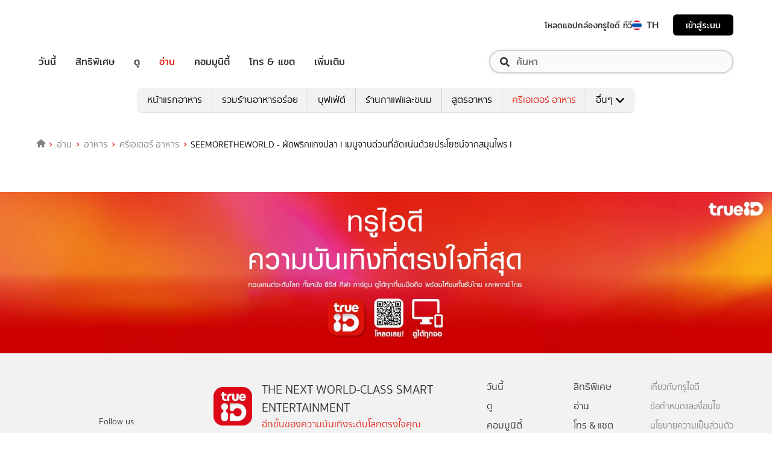

--- FILE ---
content_type: text/html; charset=utf-8
request_url: https://food.trueid.net/detail/Zw6V4eaA8RQw
body_size: 14024
content:
<!DOCTYPE html><html lang="th"><head><script type="text/javascript" src="https://fn.dmpcdn.com/TrueIDWeb/Ads/PWT.js"></script><meta charSet="utf-8"/><meta name="viewport" content="width=device-width, initial-scale=1, shrink-to-fit=no"/><link rel="manifest" href="/manifest.json" crossorigin="use-credentials"/><link rel="apple-touch-icon" href="/static/images/trueid-logo-192x192.png"/><meta name="theme-color" content="#317EFB"/><link rel="icon" type="image/png" sizes="32x32" href="/static/favicon-32x32.png"/><link rel="icon" type="image/png" sizes="96x96" href="/static/favicon-96x96.png"/><link rel="icon" type="image/png" sizes="16x16" href="/static/favicon-16x16.png"/><link rel="shortcut icon" href="/static/favicon.ico" type="image/x-icon"/><style>
  @font-face {
    font-family: 'Mitr';
    font-style: normal;
    font-weight: 300;
    src: local('Mitr Light'), local('Mitr-Light'), url(/static/fonts/pxiEypw5ucZF8ZcaJIPecmNE.woff2) format('woff2');
    unicode-range: U+0E01-0E5B, U+200C-200D, U+25CC;
    font-display: swap;
  }

  @font-face {
    font-family: 'Mitr';
    font-style: normal;
    font-weight: 300;
    src: local('Mitr Light'), local('Mitr-Light'), url(/static/fonts/pxiEypw5ucZF8ZcaJJjecmNE.woff2) format('woff2');
    unicode-range: U+0102-0103, U+0110-0111, U+1EA0-1EF9, U+20AB;
    font-display: swap;
  }

  @font-face {
    font-family: 'Mitr';
    font-style: normal;
    font-weight: 300;
    src: local('Mitr Light'), local('Mitr-Light'), url(/static/fonts/pxiEypw5ucZF8ZcaJJnecmNE.woff2) format('woff2');
    unicode-range: U+0100-024F, U+0259, U+1E00-1EFF, U+2020, U+20A0-20AB, U+20AD-20CF, U+2113, U+2C60-2C7F, U+A720-A7FF;
    font-display: swap;
  }

  @font-face {
    font-family: 'Mitr';
    font-style: normal;
    font-weight: 300;
    src: local('Mitr Light'), local('Mitr-Light'), url(/static/fonts/pxiEypw5ucZF8ZcaJJfecg.woff2) format('woff2');
    unicode-range: U+0000-00FF, U+0131, U+0152-0153, U+02BB-02BC, U+02C6, U+02DA, U+02DC, U+2000-206F, U+2074, U+20AC, U+2122, U+2191, U+2193, U+2212, U+2215, U+FEFF, U+FFFD;
    font-display: swap;
  }

  @font-face {
    font-family: 'Mitr';
    font-style: normal;
    font-weight: 400;
    src: local('Mitr Regular'), local('Mitr-Regular'), url(/static/fonts/pxiLypw5ucZF-Sg4Maj_.woff2) format('woff2');
    unicode-range: U+0E01-0E5B, U+200C-200D, U+25CC;
    font-display: swap;
  }

  @font-face {
    font-family: 'Mitr';
    font-style: normal;
    font-weight: 400;
    src: local('Mitr Regular'), local('Mitr-Regular'), url(/static/fonts/pxiLypw5ucZF-TM4Maj_.woff2) format('woff2');
    unicode-range: U+0102-0103, U+0110-0111, U+1EA0-1EF9, U+20AB;
    font-display: swap;
  }

  @font-face {
    font-family: 'Mitr';
    font-style: normal;
    font-weight: 400;
    src: local('Mitr Regular'), local('Mitr-Regular'), url(/static/fonts/pxiLypw5ucZF-TI4Maj_.woff2) format('woff2');
    unicode-range: U+0100-024F, U+0259, U+1E00-1EFF, U+2020, U+20A0-20AB, U+20AD-20CF, U+2113, U+2C60-2C7F, U+A720-A7FF;
    font-display: swap;
  }

  @font-face {
    font-family: 'Mitr';
    font-style: normal;
    font-weight: 400;
    src: local('Mitr Regular'), local('Mitr-Regular'), url(/static/fonts/pxiLypw5ucZF-Tw4MQ.woff2) format('woff2');
    unicode-range: U+0000-00FF, U+0131, U+0152-0153, U+02BB-02BC, U+02C6, U+02DA, U+02DC, U+2000-206F, U+2074, U+20AC, U+2122, U+2191, U+2193, U+2212, U+2215, U+FEFF, U+FFFD;
    font-display: swap;
  }

  @font-face {
    font-family: 'Mitr';
    font-style: normal;
    font-weight: 500;
    src: local('Mitr Medium'), local('Mitr-Medium'), url(/static/fonts/pxiEypw5ucZF8c8bJIPecmNE.woff2) format('woff2');
    unicode-range: U+0E01-0E5B, U+200C-200D, U+25CC;
    font-display: swap;
  }

  @font-face {
    font-family: 'Mitr';
    font-style: normal;
    font-weight: 500;
    src: local('Mitr Medium'), local('Mitr-Medium'), url(/static/fonts/pxiEypw5ucZF8c8bJJjecmNE.woff2) format('woff2');
    unicode-range: U+0102-0103, U+0110-0111, U+1EA0-1EF9, U+20AB;
    font-display: swap;
  }

  @font-face {
    font-family: 'Mitr';
    font-style: normal;
    font-weight: 500;
    src: local('Mitr Medium'), local('Mitr-Medium'), url(/static/fonts/pxiEypw5ucZF8c8bJJnecmNE.woff2) format('woff2');
    unicode-range: U+0100-024F, U+0259, U+1E00-1EFF, U+2020, U+20A0-20AB, U+20AD-20CF, U+2113, U+2C60-2C7F, U+A720-A7FF;
    font-display: swap;
  }

  @font-face {
    font-family: 'Mitr';
    font-style: normal;
    font-weight: 500;
    src: local('Mitr Medium'), local('Mitr-Medium'), url(/static/fonts/pxiEypw5ucZF8c8bJJfecg.woff2) format('woff2');
    unicode-range: U+0000-00FF, U+0131, U+0152-0153, U+02BB-02BC, U+02C6, U+02DA, U+02DC, U+2000-206F, U+2074, U+20AC, U+2122, U+2191, U+2193, U+2212, U+2215, U+FEFF, U+FFFD;
    font-display: swap;
  }

  @font-face {
    font-family: 'Mitr';
    font-style: normal;
    font-weight: 600;
    src: local('Mitr SemiBold'), local('Mitr-SemiBold'), url(/static/fonts/pxiEypw5ucZF8eMcJIPecmNE.woff2) format('woff2');
    unicode-range: U+0E01-0E5B, U+200C-200D, U+25CC;
    font-display: swap;
  }

  @font-face {
    font-family: 'Mitr';
    font-style: normal;
    font-weight: 600;
    src: local('Mitr SemiBold'), local('Mitr-SemiBold'), url(/static/fonts/pxiEypw5ucZF8eMcJJjecmNE.woff2) format('woff2');
    unicode-range: U+0102-0103, U+0110-0111, U+1EA0-1EF9, U+20AB;
    font-display: swap;
  }

  @font-face {
    font-family: 'Mitr';
    font-style: normal;
    font-weight: 600;
    src: local('Mitr SemiBold'), local('Mitr-SemiBold'), url(/static/fonts/pxiEypw5ucZF8eMcJJnecmNE.woff2) format('woff2');
    unicode-range: U+0100-024F, U+0259, U+1E00-1EFF, U+2020, U+20A0-20AB, U+20AD-20CF, U+2113, U+2C60-2C7F, U+A720-A7FF;
    font-display: swap;
  }

  @font-face {
    font-family: 'Mitr';
    font-style: normal;
    font-weight: 600;
    src: local('Mitr SemiBold'), local('Mitr-SemiBold'), url(/static/fonts/pxiEypw5ucZF8eMcJJfecg.woff2) format('woff2');
    unicode-range: U+0000-00FF, U+0131, U+0152-0153, U+02BB-02BC, U+02C6, U+02DA, U+02DC, U+2000-206F, U+2074, U+20AC, U+2122, U+2191, U+2193, U+2212, U+2215, U+FEFF, U+FFFD;
    font-display: swap;
  }

  @font-face {
    font-family: 'Pridi';
    font-style: normal;
    font-weight: 200;
    src: local('Pridi ExtraLight'), local('Pridi-ExtraLight'), url(/static/fonts/2sDdZG5JnZLfkc1SiH0wT0CEAg.woff2) format('woff2');
    unicode-range: U+0E01-0E5B, U+200C-200D, U+25CC;
    font-display: swap;
  }

  @font-face {
    font-family: 'Pridi';
    font-style: normal;
    font-weight: 200;
    src: local('Pridi ExtraLight'), local('Pridi-ExtraLight'), url(/static/fonts/2sDdZG5JnZLfkc1SiH0rT0CEAg.woff2) format('woff2');
    unicode-range: U+0102-0103, U+0110-0111, U+1EA0-1EF9, U+20AB;
    font-display: swap;
  }

  @font-face {
    font-family: 'Pridi';
    font-style: normal;
    font-weight: 200;
    src: local('Pridi ExtraLight'), local('Pridi-ExtraLight'), url(/static/fonts/2sDdZG5JnZLfkc1SiH0qT0CEAg.woff2) format('woff2');
    unicode-range: U+0100-024F, U+0259, U+1E00-1EFF, U+2020, U+20A0-20AB, U+20AD-20CF, U+2113, U+2C60-2C7F, U+A720-A7FF;
    font-display: swap;
  }

  @font-face {
    font-family: 'Pridi';
    font-style: normal;
    font-weight: 200;
    src: local('Pridi ExtraLight'), local('Pridi-ExtraLight'), url(/static/fonts/2sDdZG5JnZLfkc1SiH0kT0A.woff2) format('woff2');
    unicode-range: U+0000-00FF, U+0131, U+0152-0153, U+02BB-02BC, U+02C6, U+02DA, U+02DC, U+2000-206F, U+2074, U+20AC, U+2122, U+2191, U+2193, U+2212, U+2215, U+FEFF, U+FFFD;
    font-display: swap;
  }

  @font-face {
    font-family: 'Pridi';
    font-style: normal;
    font-weight: 300;
    src: local('Pridi Light'), local('Pridi-Light'), url(/static/fonts/2sDdZG5JnZLfkc02i30wT0CEAg.woff2) format('woff2');
    unicode-range: U+0E01-0E5B, U+200C-200D, U+25CC;
    font-display: swap;
  }

  @font-face {
    font-family: 'Pridi';
    font-style: normal;
    font-weight: 300;
    src: local('Pridi Light'), local('Pridi-Light'), url(/static/fonts/2sDdZG5JnZLfkc02i30rT0CEAg.woff2) format('woff2');
    unicode-range: U+0102-0103, U+0110-0111, U+1EA0-1EF9, U+20AB;
    font-display: swap;
  }

  @font-face {
    font-family: 'Pridi';
    font-style: normal;
    font-weight: 300;
    src: local('Pridi Light'), local('Pridi-Light'), url(/static/fonts/2sDdZG5JnZLfkc02i30qT0CEAg.woff2) format('woff2');
    unicode-range: U+0100-024F, U+0259, U+1E00-1EFF, U+2020, U+20A0-20AB, U+20AD-20CF, U+2113, U+2C60-2C7F, U+A720-A7FF;
    font-display: swap;
  }

  @font-face {
    font-family: 'Pridi';
    font-style: normal;
    font-weight: 300;
    src: local('Pridi Light'), local('Pridi-Light'), url(/static/fonts/2sDdZG5JnZLfkc02i30kT0A.woff2) format('woff2');
    unicode-range: U+0000-00FF, U+0131, U+0152-0153, U+02BB-02BC, U+02C6, U+02DA, U+02DC, U+2000-206F, U+2074, U+20AC, U+2122, U+2191, U+2193, U+2212, U+2215, U+FEFF, U+FFFD;
    font-display: swap;
  }

  @font-face {
    font-family: 'Pridi';
    font-style: normal;
    font-weight: 400;
    src: local('Pridi Regular'), local('Pridi-Regular'), url(/static/fonts/2sDQZG5JnZLfkcWJqWgbbg.woff2) format('woff2');
    unicode-range: U+0E01-0E5B, U+200C-200D, U+25CC;
    font-display: swap;
  }

  @font-face {
    font-family: 'Pridi';
    font-style: normal;
    font-weight: 400;
    src: local('Pridi Regular'), local('Pridi-Regular'), url(/static/fonts/2sDQZG5JnZLfkcWSqWgbbg.woff2) format('woff2');
    unicode-range: U+0102-0103, U+0110-0111, U+1EA0-1EF9, U+20AB;
    font-display: swap;
  }

  @font-face {
    font-family: 'Pridi';
    font-style: normal;
    font-weight: 400;
    src: local('Pridi Regular'), local('Pridi-Regular'), url(/static/fonts/2sDQZG5JnZLfkcWTqWgbbg.woff2) format('woff2');
    unicode-range: U+0100-024F, U+0259, U+1E00-1EFF, U+2020, U+20A0-20AB, U+20AD-20CF, U+2113, U+2C60-2C7F, U+A720-A7FF;
    font-display: swap;
  }

  @font-face {
    font-family: 'Pridi';
    font-style: normal;
    font-weight: 400;
    src: local('Pridi Regular'), local('Pridi-Regular'), url(/static/fonts/2sDQZG5JnZLfkcWdqWg.woff2) format('woff2');
    unicode-range: U+0000-00FF, U+0131, U+0152-0153, U+02BB-02BC, U+02C6, U+02DA, U+02DC, U+2000-206F, U+2074, U+20AC, U+2122, U+2191, U+2193, U+2212, U+2215, U+FEFF, U+FFFD;
    font-display: swap;
  }

  @font-face {
    font-family: 'Pridi';
    font-style: normal;
    font-weight: 600;
    src: local('Pridi SemiBold'), local('Pridi-SemiBold'), url(/static/fonts/2sDdZG5JnZLfkc1CjX0wT0CEAg.woff2) format('woff2');
    unicode-range: U+0E01-0E5B, U+200C-200D, U+25CC;
    font-display: swap;
  }

  @font-face {
    font-family: 'Pridi';
    font-style: normal;
    font-weight: 600;
    src: local('Pridi SemiBold'), local('Pridi-SemiBold'), url(/static/fonts/2sDdZG5JnZLfkc1CjX0rT0CEAg.woff2) format('woff2');
    unicode-range: U+0102-0103, U+0110-0111, U+1EA0-1EF9, U+20AB;
    font-display: swap;
  }

  @font-face {
    font-family: 'Pridi';
    font-style: normal;
    font-weight: 600;
    src: local('Pridi SemiBold'), local('Pridi-SemiBold'), url(/static/fonts/2sDdZG5JnZLfkc1CjX0qT0CEAg.woff2) format('woff2');
    unicode-range: U+0100-024F, U+0259, U+1E00-1EFF, U+2020, U+20A0-20AB, U+20AD-20CF, U+2113, U+2C60-2C7F, U+A720-A7FF;
    font-display: swap;
  }

  @font-face {
    font-family: 'Pridi';
    font-style: normal;
    font-weight: 600;
    src: local('Pridi SemiBold'), local('Pridi-SemiBold'), url(/static/fonts/2sDdZG5JnZLfkc1CjX0kT0A.woff2) format('woff2');
    unicode-range: U+0000-00FF, U+0131, U+0152-0153, U+02BB-02BC, U+02C6, U+02DA, U+02DC, U+2000-206F, U+2074, U+20AC, U+2122, U+2191, U+2193, U+2212, U+2215, U+FEFF, U+FFFD;
    font-display: swap;
  }

  @font-face {
    font-family: 'SukhumwitTadmai';
    font-style: normal;
    font-weight: 400;
    src: url(/static/fonts/SukhumvitTadmai-Text.ttf) format('truetype');
    font-display: swap;
  }

  @font-face {
    font-family: 'SukhumwitTadmai';
    font-style: normal;
    font-weight: 600;
    src: url(/static/fonts/SukhumvitTadmai-Bold.ttf) format('truetype');
    font-display: swap;
  }
</style><link rel="preload" href="https://accounts.trueid.net/assets/trueid/css/fancybox/jquery.fancybox.css?v=2.1.5" as="style"/><script async="" src="https://platform.twitter.com/widgets.js"></script><meta name="viewport" content="width=device-width,minimum-scale=1,initial-scale=1"/><meta charSet="utf-8"/><title>SEEMORETHEWORLD - ผัดพริกแกงปลา I เมนูจานด่วนที่อัดแน่นด้วยประโยชน์จากสมุนไพร I</title><meta name="description" content="          สวัสดีค่ะเพื่อน ๆ วันนี้ SEEMORETHEWORLD มีเมนูอาหารตามสั่งยอดฮิตที่คงจะเป็นเมนูโปรดของใครหลาย ๆ คน ซึ่งมากกว่าความอร่อย คงจะไม่กล่าวถึงประโยชน์ของอาห"/><meta name="keywords" content=""/><link rel="canonical" href="https://food.trueid.net/detail/Zw6V4eaA8RQw"/><meta property="fb:app_id" content="590473014881472"/><meta property="og:locale" content="en_US"/><meta property="og:type" content="article"/><meta property="og:title" content="SEEMORETHEWORLD - ผัดพริกแกงปลา I เมนูจานด่วนที่อัดแน่นด้วยประโยชน์จากสมุนไพร I"/><meta property="og:description" content="          สวัสดีค่ะเพื่อน ๆ วันนี้ SEEMORETHEWORLD มีเมนูอาหารตามสั่งยอดฮิตที่คงจะเป็นเมนูโปรดของใครหลาย ๆ คน ซึ่งมากกว่าความอร่อย คงจะไม่กล่าวถึงประโยชน์ของอาห"/><meta property="og:url" content="https://food.trueid.net/detail/Zw6V4eaA8RQw"/><meta property="og:site_name" content="https://food.trueid.net"/><meta property="og:image" content="https://cms.dmpcdn.com/ugcarticle/2020/06/06/a5679c50-4452-11eb-814c-9963e6f2ecb0_original.jpg"/><meta property="og:image:width" content="620"/><meta property="og:image:height" content="478"/><meta property="article:publisher" content="https://www.facebook.com/TrueID.Official/"/><meta property="article:author" content="https://www.facebook.com/TrueIDLifestyle/"/><meta property="article:tag" content=""/><meta property="article:section" content="Entertainment"/><meta name="twitter:card" content="summary_large_image"/><meta name="twitter:site" content="TrueID"/><meta name="twitter:title" content="SEEMORETHEWORLD - ผัดพริกแกงปลา I เมนูจานด่วนที่อัดแน่นด้วยประโยชน์จากสมุนไพร I"/><meta name="twitter:description" content="          สวัสดีค่ะเพื่อน ๆ วันนี้ SEEMORETHEWORLD มีเมนูอาหารตามสั่งยอดฮิตที่คงจะเป็นเมนูโปรดของใครหลาย ๆ คน ซึ่งมากกว่าความอร่อย คงจะไม่กล่าวถึงประโยชน์ของอาห"/><meta name="twitter:image" content="https://cms.dmpcdn.com/ugcarticle/2020/06/06/a5679c50-4452-11eb-814c-9963e6f2ecb0_original.jpg"/><meta name="line:title" content="SEEMORETHEWORLD - ผัดพริกแกงปลา I เมนูจานด่วนที่อัดแน่นด้วยประโยชน์จากสมุนไพร I"/><meta name="line:description" content="          สวัสดีค่ะเพื่อน ๆ วันนี้ SEEMORETHEWORLD มีเมนูอาหารตามสั่งยอดฮิตที่คงจะเป็นเมนูโปรดของใครหลาย ๆ คน ซึ่งมากกว่าความอร่อย คงจะไม่กล่าวถึงประโยชน์ของอาห"/><meta name="line:image" content="https://cms.dmpcdn.com/ugcarticle/2020/06/06/a5679c50-4452-11eb-814c-9963e6f2ecb0_original.jpg"/><script type="application/ld+json">{"@context":"http://schema.org","@type":"BreadcrumbList","itemListElement":[{"@type":"ListItem","position":1,"item":{"@id":"https://food.trueid.net","name":"TrueID Food"}},{"@type":"ListItem","position":2,"item":{"@id":"https://food.trueid.net/intrend-food","name":"อินเทรนด์อาหาร"}},null,{"@type":"ListItem","position":3,"item":{"@id":"https://food.trueid.net/detail/Zw6V4eaA8RQw","name":"SEEMORETHEWORLD - ผัดพริกแกงปลา I เมนูจานด่วนที่อัดแน่นด้วยประโยชน์จากสมุนไพร I"}}]}</script><meta name="robots" content="max-image-preview:large"/><meta name="taboola-category" content="creator-food"/><script type="module" src="https://trueid-webcomponent.s3-ap-southeast-1.amazonaws.com/build/trueid-intrend-widget.esm.js"></script><script nomodule="" src="https://trueid-webcomponent.s3-ap-southeast-1.amazonaws.com/build/trueid-intrend-widget.js"></script><meta name="next-head-count" content="33"/><link rel="preload" href="/_next/static/css/commons.1c5ebd08.chunk.css" as="style"/><link rel="stylesheet" href="/_next/static/css/commons.1c5ebd08.chunk.css"/><link rel="preload" href="/_next/static/70a1431/pages/detail.js" as="script"/><link rel="preload" href="/_next/static/70a1431/pages/_app.js" as="script"/><link rel="preload" href="/_next/static/runtime/webpack-8cfe813e37bd60fe06f7.js" as="script"/><link rel="preload" href="/_next/static/chunks/commons.64d3c0bab563ef5d527c.js" as="script"/><link rel="preload" href="/_next/static/runtime/main-7157d60070cdb76ae28d.js" as="script"/><style id="__jsx-1101825769">#nprogress{pointer-events:none;}#nprogress .bar{background:#eb232a;position:fixed;z-index:1031;top:0;left:0;width:100%;height:5px;}#nprogress .peg{display:block;position:absolute;right:0px;width:100px;height:100%;box-shadow:0 0 10px #eb232a,0 0 5px #eb232a;opacity:1;-webkit-transform:rotate(3deg) translate(0px,-4px);-ms-transform:rotate(3deg) translate(0px,-4px);-webkit-transform:rotate(3deg) translate(0px,-4px);-ms-transform:rotate(3deg) translate(0px,-4px);transform:rotate(3deg) translate(0px,-4px);}#nprogress .spinner{display:'block';position:fixed;z-index:1031;top:15px;right:15px;}#nprogress .spinner-icon{width:18px;height:18px;box-sizing:border-box;border:solid 2px transparent;border-top-color:#eb232a;border-left-color:#eb232a;border-radius:50%;-webkit-animation:nprogresss-spinner 400ms linear infinite;-webkit-animation:nprogress-spinner 400ms linear infinite;animation:nprogress-spinner 400ms linear infinite;}.nprogress-custom-parent{overflow:hidden;position:relative;}.nprogress-custom-parent #nprogress .spinner,.nprogress-custom-parent #nprogress .bar{position:absolute;}@-webkit-keyframes nprogress-spinner{0%{-webkit-transform:rotate(0deg);}100%{-webkit-transform:rotate(360deg);}}@-webkit-keyframes nprogress-spinner{0%{-webkit-transform:rotate(0deg);-ms-transform:rotate(0deg);transform:rotate(0deg);}100%{-webkit-transform:rotate(360deg);-ms-transform:rotate(360deg);transform:rotate(360deg);}}@keyframes nprogress-spinner{0%{-webkit-transform:rotate(0deg);-ms-transform:rotate(0deg);transform:rotate(0deg);}100%{-webkit-transform:rotate(360deg);-ms-transform:rotate(360deg);transform:rotate(360deg);}}</style><style data-styled="" data-styled-version="5.3.11">.korseV{width:100%;padding-right:15px;padding-left:15px;margin-right:auto;margin-left:auto;}/*!sc*/
@media (min-width:576px){.korseV{max-width:540px;}}/*!sc*/
@media (min-width:768px){.korseV{max-width:720px;}}/*!sc*/
@media (min-width:992px){.korseV{max-width:960px;}}/*!sc*/
@media (min-width:1200px){.korseV{max-width:1140px;}}/*!sc*/
data-styled.g1[id="sc-aXZVg"]{content:"korseV,"}/*!sc*/
.clseDw{display:-ms-flexbox;display:-webkit-box;display:-webkit-flex;display:-ms-flexbox;display:flex;-ms-flex-wrap:wrap;-webkit-flex-wrap:wrap;-ms-flex-wrap:wrap;flex-wrap:wrap;margin-right:-15px;margin-left:-15px;}/*!sc*/
data-styled.g2[id="sc-gEvEer"]{content:"clseDw,"}/*!sc*/
.jgKnSf{position:relative;width:100%;min-height:1px;padding-right:15px;padding-left:15px;}/*!sc*/
@media (min-width:992px){.jgKnSf{-ms-flex:0 0 100%;-webkit-flex:0 0 100%;-ms-flex:0 0 100%;flex:0 0 100%;max-width:100%;}}/*!sc*/
data-styled.g3[id="sc-eqUAAy"]{content:"jgKnSf,"}/*!sc*/
*,*::before,*::after{box-sizing:border-box;}/*!sc*/
ul[class],ol[class]{padding:0;}/*!sc*/
body,h1,h2,h3,h4,p,ul[class],ol[class],li,figure,figcaption,blockquote,dl,dd{margin:0;}/*!sc*/
h1,h2,h3,h4,h5,h6{font-weight:600 !important;}/*!sc*/
@media (max-width:574px){.asideDetailComponent{display:none;}}/*!sc*/
@media (min-width:576px){.asideDetailComponent{display:none;}}/*!sc*/
@media (min-width:992px){.asideDetailComponent{display:block;}}/*!sc*/
@media (max-width:574px){.asideDetailComponentMobile{display:block;}}/*!sc*/
@media (min-width:576px){.asideDetailComponentMobile{display:block;}}/*!sc*/
@media (min-width:992px){.asideDetailComponentMobile{display:none;}}/*!sc*/
body{color:#4b4b4b;background-color:#ffffff;font-family:'SukhumwitTadmai',sans-serif;min-height:100vh;-webkit-scroll-behavior:smooth;-moz-scroll-behavior:smooth;-ms-scroll-behavior:smooth;scroll-behavior:smooth;text-rendering:optimizeSpeed;line-height:1.5;}/*!sc*/
ul[class],ol[class]{list-style:none;}/*!sc*/
a{cursor:pointer;-webkit-text-decoration:none;text-decoration:none;}/*!sc*/
a:not([class]){-webkit-text-decoration-skip-ink:auto;text-decoration-skip-ink:auto;}/*!sc*/
a:hover,a:active,a:focus{-webkit-text-decoration:none;text-decoration:none;}/*!sc*/
p{margin-top:0;margin-bottom:1rem;}/*!sc*/
img{max-width:100%;display:block;}/*!sc*/
img{width:100%;}/*!sc*/
article > * + *{margin-top:1em;}/*!sc*/
input,button,textarea,select{font:inherit;}/*!sc*/
@media (prefers-reduced-motion:reduce){*{-webkit-animation-duration:0.01ms !important;animation-duration:0.01ms !important;-webkit-animation-iteration-count:1 !important;animation-iteration-count:1 !important;-webkit-transition-duration:0.01ms !important;transition-duration:0.01ms !important;-webkit-scroll-behavior:auto !important;-moz-scroll-behavior:auto !important;-ms-scroll-behavior:auto !important;scroll-behavior:auto !important;}}/*!sc*/
.lang-box >.lang-list{display:none;}/*!sc*/
.lang-box >.lang-list .en-flag{display:none;}/*!sc*/
.lang-box >.lang-list.-actived{display:block;}/*!sc*/
.title{padding-top:4px;}/*!sc*/
.categoryStyle{padding-right:0 !important;padding-left:0 !important;}/*!sc*/
@media (min-width:992px){.categoryStyle{padding-left:15px !important;}}/*!sc*/
@media (max-width:574px){.categoryStyle ul.slick-dots{top:60%;}}/*!sc*/
@media (min-width:576px){.categoryStyle ul.slick-dots{top:55%;}}/*!sc*/
@media (min-width:768px){.categoryStyle ul.slick-dots{top:70%;}}/*!sc*/
@media (min-width:992px){.categoryStyle ul.slick-dots{top:60%;}}/*!sc*/
@media (min-width:1200px){.categoryStyle ul.slick-dots{top:60%;}}/*!sc*/
@media (min-width:1540px){.categoryStyle ul.slick-dots{top:60%;}}/*!sc*/
@media (max-width:375px){.categoryStyle ul.slick-dots{top:55%;}}/*!sc*/
@media (max-width:320px){.categoryStyle ul.slick-dots{top:50%;}}/*!sc*/
.asideStyle{padding-left:22px !important;}/*!sc*/
.main-section{background-color:#ffffff;}/*!sc*/
@media (max-width:574px){.main-section{margin-top:0rem;}}/*!sc*/
@media (min-width:576px){.main-section{margin-top:0rem;}}/*!sc*/
@media (min-width:992px){.main-section{margin-top:1.5rem;}}/*!sc*/
@media (max-width:574px){.noti-bar~.main-section{margin-top:8rem;}}/*!sc*/
@media (min-width:576px){.noti-bar~.main-section{margin-top:8.4rem;}}/*!sc*/
@media (min-width:992px){.noti-bar~.main-section{margin-top:4rem;}}/*!sc*/
.section-line{background-image:linear-gradient(252deg,#e71007,#ad1716);height:2px;}/*!sc*/
.img-fluid{max-width:100%;height:auto;}/*!sc*/
body{text-rendering:optimizeSpeed;color:#4b4b4b;background-color:#ffffff;font-family:'SukhumwitTadmai',sans-serif;}/*!sc*/
img{width:100%;}/*!sc*/
a{cursor:pointer;}/*!sc*/
.header-h1{padding-top:1em;}/*!sc*/
hr{border-top:1px solid #333;}/*!sc*/
@media screen and (min-width:320px) and (max-width:999px){.noti-bar~.wrapper.-spacing{margin-top:85px!important;}.-spacing{margin-top:5rem !important;}.right-half{padding-top:18px!important;}}/*!sc*/
.contentbox{padding-left:2.5rem;padding-right:2.5rem;padding-bottom:2.5rem;}/*!sc*/
@media (max-width:768px){.contentbox{padding-left:1rem;padding-right:1rem;}}/*!sc*/
.countview{font-size:0.75rem;color:#69747e;}/*!sc*/
.contentbox-article{max-width:1200px;margin:auto;}/*!sc*/
.left-half{-webkit-flex:1;-ms-flex:1;flex:1;width:50%;}/*!sc*/
.right-half{-webkit-flex:1;-ms-flex:1;flex:1;width:50%;text-align:right;padding-top:35px;}/*!sc*/
.right-half a{padding-left:25px;color:#d1d1d1;}/*!sc*/
.right-half a:hover{color:red;-webkit-text-decoration:underline!important;text-decoration:underline!important;}/*!sc*/
.right-half .active{color:red!important;-webkit-text-decoration:underline;text-decoration:underline;}/*!sc*/
.-centered{text-align:center;}/*!sc*/
.-mg-auto{margin:auto!important;}/*!sc*/
.-right{margin-left:1rem;}/*!sc*/
.-fix-bottom{position:absolute;right:0;left:0;bottom:0;margin-bottom:20px;}/*!sc*/
.wrapper{position:relative;max-width:100%;margin:0 auto;overflow:hidden;background-color:#ffffff;padding-bottom:2rem;}/*!sc*/
.pd-20{padding:20px;}/*!sc*/
button:focus{outline:none;}/*!sc*/
.d-flex{display:-webkit-box;display:-webkit-flex;display:-ms-flexbox;display:flex;}/*!sc*/
.mt-auto{margin-top:auto;}/*!sc*/
.border-top-gray{border-top:1px solid #333333;}/*!sc*/
.border-bottom-gray{border-bottom:1px solid #333333;}/*!sc*/
.title-section{font-family:'SukhumwitTadmai',sans-serif;font-weight:600;font-size:1.875rem;line-height:1.2em;color:#ffffff;display:block;margin:15px 0;padding:6px 13px 0px;position:relative;}/*!sc*/
.title-section .tvs-logo{position:relative;top:2px;vertical-align:baseline;}/*!sc*/
.title-section.-blue{color:#00b4b1;}/*!sc*/
.title-section:before{content:'';display:block;background:#287161;position:absolute;left:0px;top:0px;width:32px;height:2px;}/*!sc*/
.title-section:after{content:'';display:block;background:#287161;position:absolute;left:0px;top:0px;width:2px;height:32px;}/*!sc*/
.title-section.-txtdark{color:#555555;}/*!sc*/
.title-section.-txtdark:before,.title-section.-txtdark:after{background:#e2221a;}/*!sc*/
.title-section >.fas{font-size:26px;}/*!sc*/
.title-section .fa-crown{font-size:16px;}/*!sc*/
.title-section .badge-cmn{top:-4px;vertical-align:top;}/*!sc*/
.title-section.-noline:before,.title-section.-noline:after{display:none;}/*!sc*/
.category-header-h1{padding-top:1em;padding-bottom:0.5em;}/*!sc*/
.ads-position{text-align:center;}/*!sc*/
.notfound-data{text-align:center;font-size:1.2rem !important;margin-top:1rem;}/*!sc*/
data-styled.g25[id="sc-global-emyPmw1"]{content:"sc-global-emyPmw1,"}/*!sc*/
.eejNMo{max-width:1140px;margin:auto;}/*!sc*/
data-styled.g343[id="style__UGCStyled-sc-3xd7wp-0"]{content:"eejNMo,"}/*!sc*/
*,*::before,*::after{box-sizing:border-box;}/*!sc*/
ul[class],ol[class]{padding:0;}/*!sc*/
body,h1,h2,h3,h4,p,ul[class],ol[class],li,figure,figcaption,blockquote,dl,dd{margin:0;}/*!sc*/
h1,h2,h3,h4,h5,h6{font-weight:600 !important;}/*!sc*/
@media (max-width:574px){.asideDetailComponent{display:none;}}/*!sc*/
@media (min-width:576px){.asideDetailComponent{display:none;}}/*!sc*/
@media (min-width:992px){.asideDetailComponent{display:block;}}/*!sc*/
@media (max-width:574px){.asideDetailComponentMobile{display:block;}}/*!sc*/
@media (min-width:576px){.asideDetailComponentMobile{display:block;}}/*!sc*/
@media (min-width:992px){.asideDetailComponentMobile{display:none;}}/*!sc*/
body{color:#4b4b4b;background-color:#ffffff;font-family:'SukhumwitTadmai',sans-serif;min-height:100vh;-webkit-scroll-behavior:smooth;-moz-scroll-behavior:smooth;-ms-scroll-behavior:smooth;scroll-behavior:smooth;text-rendering:optimizeSpeed;line-height:1.5;}/*!sc*/
ul[class],ol[class]{list-style:none;}/*!sc*/
a{cursor:pointer;-webkit-text-decoration:none;text-decoration:none;}/*!sc*/
a:not([class]){-webkit-text-decoration-skip-ink:auto;text-decoration-skip-ink:auto;}/*!sc*/
a:hover,a:active,a:focus{-webkit-text-decoration:none;text-decoration:none;}/*!sc*/
p{margin-top:0;margin-bottom:1rem;}/*!sc*/
img{max-width:100%;display:block;}/*!sc*/
img{width:100%;}/*!sc*/
article > * + *{margin-top:1em;}/*!sc*/
input,button,textarea,select{font:inherit;}/*!sc*/
@media (prefers-reduced-motion:reduce){*{-webkit-animation-duration:0.01ms !important;animation-duration:0.01ms !important;-webkit-animation-iteration-count:1 !important;animation-iteration-count:1 !important;-webkit-transition-duration:0.01ms !important;transition-duration:0.01ms !important;-webkit-scroll-behavior:auto !important;-moz-scroll-behavior:auto !important;-ms-scroll-behavior:auto !important;scroll-behavior:auto !important;}}/*!sc*/
.lang-box >.lang-list{display:none;}/*!sc*/
.lang-box >.lang-list .en-flag{display:none;}/*!sc*/
.lang-box >.lang-list.-actived{display:block;}/*!sc*/
.title{padding-top:4px;}/*!sc*/
.categoryStyle{padding-right:0 !important;padding-left:0 !important;}/*!sc*/
@media (min-width:992px){.categoryStyle{padding-left:15px !important;}}/*!sc*/
@media (max-width:574px){.categoryStyle ul.slick-dots{top:60%;}}/*!sc*/
@media (min-width:576px){.categoryStyle ul.slick-dots{top:55%;}}/*!sc*/
@media (min-width:768px){.categoryStyle ul.slick-dots{top:70%;}}/*!sc*/
@media (min-width:992px){.categoryStyle ul.slick-dots{top:60%;}}/*!sc*/
@media (min-width:1200px){.categoryStyle ul.slick-dots{top:60%;}}/*!sc*/
@media (min-width:1540px){.categoryStyle ul.slick-dots{top:60%;}}/*!sc*/
@media (max-width:375px){.categoryStyle ul.slick-dots{top:55%;}}/*!sc*/
@media (max-width:320px){.categoryStyle ul.slick-dots{top:50%;}}/*!sc*/
.asideStyle{padding-left:22px !important;}/*!sc*/
.main-section{background-color:#ffffff;}/*!sc*/
@media (max-width:574px){.main-section{margin-top:0rem;}}/*!sc*/
@media (min-width:576px){.main-section{margin-top:0rem;}}/*!sc*/
@media (min-width:992px){.main-section{margin-top:1.5rem;}}/*!sc*/
@media (max-width:574px){.noti-bar~.main-section{margin-top:8rem;}}/*!sc*/
@media (min-width:576px){.noti-bar~.main-section{margin-top:8.4rem;}}/*!sc*/
@media (min-width:992px){.noti-bar~.main-section{margin-top:4rem;}}/*!sc*/
.section-line{background-image:linear-gradient(252deg,#e71007,#ad1716);height:2px;}/*!sc*/
.img-fluid{max-width:100%;height:auto;}/*!sc*/
body{text-rendering:optimizeSpeed;color:#4b4b4b;background-color:#ffffff;font-family:'SukhumwitTadmai',sans-serif;}/*!sc*/
img{width:100%;}/*!sc*/
a{cursor:pointer;}/*!sc*/
.header-h1{padding-top:1em;}/*!sc*/
hr{border-top:1px solid #333;}/*!sc*/
@media screen and (min-width:320px) and (max-width:999px){.noti-bar~.wrapper.-spacing{margin-top:85px!important;}.-spacing{margin-top:5rem !important;}.right-half{padding-top:18px!important;}}/*!sc*/
.contentbox{padding-left:2.5rem;padding-right:2.5rem;padding-bottom:2.5rem;}/*!sc*/
@media (max-width:768px){.contentbox{padding-left:1rem;padding-right:1rem;}}/*!sc*/
.countview{font-size:0.75rem;color:#69747e;}/*!sc*/
.contentbox-article{max-width:1200px;margin:auto;}/*!sc*/
.left-half{-webkit-flex:1;-ms-flex:1;flex:1;width:50%;}/*!sc*/
.right-half{-webkit-flex:1;-ms-flex:1;flex:1;width:50%;text-align:right;padding-top:35px;}/*!sc*/
.right-half a{padding-left:25px;color:#d1d1d1;}/*!sc*/
.right-half a:hover{color:red;-webkit-text-decoration:underline!important;text-decoration:underline!important;}/*!sc*/
.right-half .active{color:red!important;-webkit-text-decoration:underline;text-decoration:underline;}/*!sc*/
.-centered{text-align:center;}/*!sc*/
.-mg-auto{margin:auto!important;}/*!sc*/
.-right{margin-left:1rem;}/*!sc*/
.-fix-bottom{position:absolute;right:0;left:0;bottom:0;margin-bottom:20px;}/*!sc*/
.wrapper{position:relative;max-width:100%;margin:0 auto;overflow:hidden;background-color:#ffffff;padding-bottom:2rem;}/*!sc*/
.pd-20{padding:20px;}/*!sc*/
button:focus{outline:none;}/*!sc*/
.d-flex{display:-webkit-box;display:-webkit-flex;display:-ms-flexbox;display:flex;}/*!sc*/
.mt-auto{margin-top:auto;}/*!sc*/
.border-top-gray{border-top:1px solid #333333;}/*!sc*/
.border-bottom-gray{border-bottom:1px solid #333333;}/*!sc*/
.title-section{font-family:'SukhumwitTadmai',sans-serif;font-weight:600;font-size:1.875rem;line-height:1.2em;color:#ffffff;display:block;margin:15px 0;padding:6px 13px 0px;position:relative;}/*!sc*/
.title-section .tvs-logo{position:relative;top:2px;vertical-align:baseline;}/*!sc*/
.title-section.-blue{color:#00b4b1;}/*!sc*/
.title-section:before{content:'';display:block;background:#287161;position:absolute;left:0px;top:0px;width:32px;height:2px;}/*!sc*/
.title-section:after{content:'';display:block;background:#287161;position:absolute;left:0px;top:0px;width:2px;height:32px;}/*!sc*/
.title-section.-txtdark{color:#555555;}/*!sc*/
.title-section.-txtdark:before,.title-section.-txtdark:after{background:#e2221a;}/*!sc*/
.title-section >.fas{font-size:26px;}/*!sc*/
.title-section .fa-crown{font-size:16px;}/*!sc*/
.title-section .badge-cmn{top:-4px;vertical-align:top;}/*!sc*/
.title-section.-noline:before,.title-section.-noline:after{display:none;}/*!sc*/
.category-header-h1{padding-top:1em;padding-bottom:0.5em;}/*!sc*/
.ads-position{text-align:center;}/*!sc*/
.notfound-data{text-align:center;font-size:1.2rem !important;margin-top:1rem;}/*!sc*/
data-styled.g381[id="sc-global-emyPmw2"]{content:"sc-global-emyPmw2,"}/*!sc*/
</style></head><body><div id="__next"><script type="application/ld+json">{"@context":"http://schema.org","@type":"Article","headline":"SEEMORETHEWORLD - ผัดพริกแกงปลา I เมนูจานด่วนที่อัดแน่นด้วยประโยชน์จากสมุนไพร I","alternativeHeadline":"SEEMORETHEWORLD - ผัดพริกแกงปลา I เมนูจานด่วนที่อัดแน่นด้วยประโยชน์จากสมุนไพร I","author":{"@type":"Person","name":"UGC"},"publisher":{"@type":"Organization","name":"True Digital Group","logo":{"@type":"ImageObject","url":"https://home.trueid.net/static/favicon-96x96.png"}},"dateModified":"2020-06-06T22:03:33.33sZ+0700","datePublished":"2020-06-06T22:03:33.33sZ+0700","description":"          สวัสดีค่ะเพื่อน ๆ วันนี้ SEEMORETHEWORLD มีเมนูอาหารตามสั่งยอดฮิตที่คงจะเป็นเมนูโปรดของใครหลาย ๆ คน ซึ่งมากกว่าความอร่อย คงจะไม่กล่าวถึงประโยชน์ของอาห","articleBody":"&nbsp; &nbsp; &nbsp; &nbsp; &nbsp; สวัสดีค่ะเพื่อน ๆ วันนี้ SEEMORETHEWORLD มีเมนูอาหารตามสั่งยอดฮิตที่คงจะเป็นเมนูโปรดของใครหลาย ๆ คน ซึ่งมากกว่าความอร่อย คงจะไม่กล่าวถึงประโยชน์ของอาหารจานไม่ได้ เมนูที่ว่านี้ก็คือ \"ผัดพริกแกงปลา\" เมนูง่าย ๆ ที่แสนธรรมดา แต่มีประโยชน์และคุณค่าทางอาหารที่ไม่ธรรมดาเลย เราดูมากันว่าความพิเศษของอาหารจานนี้คืออะไรไปพร้อม ๆ กันเลย ...&nbsp;\r\n\r\n&nbsp; &nbsp; &nbsp; &nbsp; &nbsp; ส่วนประกอบของเราในวันนี้ประกอบด้วย เนื้อปลาดอลลี่ 300 กรัม มะเขือเปราะ 3-4 ลูก ถั่วฝักยาว 2-3 ฝัก พริกชี้ฟ้า ใบมะกรูด กระเทียม และส่วนสำคัญที่ขาดไม่ได้เลย นั่นก็คือ พริกแกงเผ็ด&nbsp;พริกแกงเผ็ดสามารถหาซื้อได้ทั่วไปหรือใครสะดวกจะตำเองก็สามารถทำได้ไม่ยาก ส่วนผสมของพริกแกงเผ็ดประกอบไปด้วย&nbsp;พริกชี้ฟ้าแห้ง พริกขึ้หนูแห้ง พริกไทยเม็ด ข่าแก่ ตะไคร้ ผิวมะกรูด รากผักชี หอมแดง และกระเทียม เครื่องเทศที่อยู่ในพริกแกงนี้มีส่วนช่วยในการลดและควบคุมไขมันไม่ดี คอเลสเตอรอล รวมไปถึงเป็นแหล่งที่มีสารต้านอนุมูลอิสระสูง ช่วยชะลอความแก่ ลดความเสี่ยงในการเกิดโรคมะเร็ง หลอดเลือดและหัวใจ ที่สำคัญยังช่วยกระตุ้นภูมิคุ้มกันในร่างกายให้เเข็งแรงอีกด้วย\r\n\r\n&nbsp; &nbsp; &nbsp; &nbsp; &nbsp; เรามาเริ่มขั้นตอนแรกกัน.. .เริ่มจากตั้งกระทะให้ร้อน ใส่น้ำมันลงไปเล็กน้อย พอน้ำมันเริ่มร้อนนำกระเทียมที่ทุบแล้วลงไปผัดให้หอม จากนั้นใส่เนื้อปลาดอลลี่ที่เราหั่นเตรียมไว้ลงไป วันนี้ที่เราเลือกใช้ปลาดอลลี่ในการทำเมนูนี้ เพราะปลาดอลลี่มีโปรตีนสูง&nbsp;ซึ่งล้วนแล้วแต่เป็นกรดอะมิโนที่จำเป็นต่อร่างกาย นอกจากนี้ยังมีกรดไขมันที่จำเป็น โอเมก้า3 และวิตามินบี 2&nbsp;รวมถึงมีเเร่ธาตุสำคัญต่าง ๆ ที่ร่างกายต้องการ เช่น ฟอสฟอรัส ไอโอดีน สังกะสี และแมกซีเซียม เป็นต้น โปรตีนสูง ไขมันต่ำแบบนี้ จะทำเมนูไหนก็อร่อยและได้ประโยชน์เน้น ๆ เลยค่ะ\r\n\r\n&nbsp; &nbsp; &nbsp; &nbsp; &nbsp; เมื่อปลาเริ่มสุกแล้ว ให้เติมพริกแกงลงไปประมาณ 1 ช้อนโต๊ะ ผัดพริกแกงกับปลาให้เข้ากัน เติมน้ำเปล่าลงไปเล็กน้อย เพื่อให้พริกแกงละลายและปลาสุกอย่างทั่วถึง\r\n\r\n&nbsp; &nbsp; &nbsp; &nbsp; &nbsp; เมื่อปลาและพริกแกงเริ่มเข้ากันดีแล้ว ใส่มะเขือเปราะและถั่วฝักยาวที่เตรียมไว้ลงไป ในการเตรียมมะเขือเปราะ ระหว่างการหั่นให้นำมะเขือเปราะที่หั่นแล้วนั่น มาแช่ลงในน้ำเกลือ เพื่อป้องกันไม่ให้มะเขือเปราะดำ ซึ่งจะทำให้ผัดพริกแกงของเราไม่น่ารับประทาน จากนั้นคลุกเคล้าไปเรื่อย ๆ จนมะเขือเปราะและถั่วฝักยาวสุก ปรุงรสด้วยน้ำปลาและตัดด้วยน้ำตาลทรายเล็กน้อย&nbsp;\r\n\r\n&nbsp; &nbsp; &nbsp; &nbsp; &nbsp;สุดท้าย เพิ่มความหอมด้วยใบมะกรูดฉีก&nbsp;และเพิ่มสีสันด้วยพริกชี้ฟ้าแดงอีกเล็กน้อย ผัดให้เข้ากัน เป็นอันเสร็จ พร้อมเสิร์ฟ !!!\r\n\r\n&nbsp; &nbsp; &nbsp; &nbsp; &nbsp; คดข้าวสวยร้อน ๆ โปะด้วยไข่เจียวฟู ๆ ทานคู่กับผัดพริกแกงปลารสชาติเผ็ดร้อนนิด ๆ เค็มหน่อย ๆ รับรองว่า อร่อยจนต้องคดข้าวเพิ่มอย่างแน่นอน !!!&nbsp;เป็นอย่างไรกันบ้างค่ะกับเมนูนี้ นอกจากความอร่อยและความนุ่มละมุนของปลาดอลลี่แล้ว ประโยชน์จากสมุนไพรในพริกแกงก็ร้อนแรงไม่แพ้กัน ช่วยเปลี่ยนเมนูที่คิดว่าธรรมดาเป็นเมนูที่มีคุณค่าขึ้นมาทันที สำหรับครั้งหน้า SEEMORETHEWORLD จะมีเมนูอะไรมาฝาก หรือจะชวนเพื่อน ๆ ไปกิน ไปเล่น หรือไปเที่ยวที่ไหน อย่าลืมติดตามกันด้วยน๊า :))\r\n\r\n\r\nเพราะข้างนอกยังมีอะไรอีกมากมาย - SEEMORETHEWORLD\r\n\r\n\r\n#เพราะข้างนอกยังมีอะไรอีกมากมาย\r\n\r\n#SEEMORETHEWORL","image":"https://cms.dmpcdn.com/ugcarticle/2020/06/06/a5679c50-4452-11eb-814c-9963e6f2ecb0_original.jpg","mainEntityOfPage":{"@type":"WebPage","@id":"https://food.trueid.net/detail/Zw6V4eaA8RQw"}}</script><main class="main-section"><div data-name="row" class="sc-gEvEer clseDw"><div data-name="col-lg-12" class="sc-eqUAAy jgKnSf"><div data-name="container" class="sc-aXZVg korseV"><div data-testid="ugcStyled-div" class="style__UGCStyled-sc-3xd7wp-0 eejNMo"></div></div></div></div></main><div data-name="container" class="sc-aXZVg korseV"><div id="taboola-food-below-article-thumbnails"></div></div></div><script id="__NEXT_DATA__" type="application/json">{"dataManager":"[]","props":{"pageProps":{"lang":"th","contentDetail":{"isPartner":false,"detail":{"id":"Zw6V4eaA8RQw","title":"SEEMORETHEWORLD - ผัดพริกแกงปลา I เมนูจานด่วนที่อัดแน่นด้วยประโยชน์จากสมุนไพร I","updateDate":"2020-06-06T15:03:33.000Z","publishDate":"2020-06-06T15:03:33.000Z","countViews":614,"countLikes":0,"detail":"\u003cp\u003e\u0026nbsp; \u0026nbsp; \u0026nbsp; \u0026nbsp; \u0026nbsp; สวัสดีค่ะเพื่อน ๆ วันนี้ \u003cstrong\u003eSEEMORETHEWORLD\u003c/strong\u003e มีเมนูอาหารตามสั่งยอดฮิตที่คงจะเป็นเมนูโปรดของใครหลาย ๆ คน ซึ่งมากกว่าความอร่อย คงจะไม่กล่าวถึงประโยชน์ของอาหารจานไม่ได้ เมนูที่ว่านี้ก็คือ \u003cstrong\u003e\"ผัดพริกแกงปลา\"\u003c/strong\u003e เมนูง่าย ๆ ที่แสนธรรมดา แต่มีประโยชน์และคุณค่าทางอาหารที่ไม่ธรรมดาเลย เราดูมากันว่าความพิเศษของอาหารจานนี้คืออะไรไปพร้อม ๆ กันเลย ...\u0026nbsp;\u003c/p\u003e\r\n\r\n\u003cp\u003e\u003cimg src=\"https://cms.dmpcdn.com/ugcarticle/2020/06/06/a60c67d0-4452-11eb-82f4-1369c71539c5_original.jpg\" alt=\"ส่วนประกอบ \" /\u003e\u0026nbsp; \u0026nbsp; \u0026nbsp; \u0026nbsp; \u0026nbsp; ส่วนประกอบของเราในวันนี้ประกอบด้วย \u003cstrong\u003eเนื้อปลาดอลลี่ 300 กรัม มะเขือเปราะ 3-4 ลูก ถั่วฝักยาว 2-3 ฝัก พริกชี้ฟ้า ใบมะกรูด กระเทียม และ\u003c/strong\u003eส่วนสำคัญที่ขาดไม่ได้เลย นั่นก็คือ \u003cstrong\u003eพริกแกงเผ็ด\u0026nbsp;\u003c/strong\u003eพริกแกงเผ็ดสามารถหาซื้อได้ทั่วไปหรือใครสะดวกจะตำเองก็สามารถทำได้ไม่ยาก ส่วนผสมของพริกแกงเผ็ดประกอบไปด้วย\u0026nbsp;พริกชี้ฟ้าแห้ง พริกขึ้หนูแห้ง พริกไทยเม็ด ข่าแก่ ตะไคร้ ผิวมะกรูด รากผักชี หอมแดง และกระเทียม เครื่องเทศที่อยู่ในพริกแกงนี้มีส่วนช่วยในการลดและควบคุมไขมันไม่ดี คอเลสเตอรอล รวมไปถึงเป็นแหล่งที่มีสารต้านอนุมูลอิสระสูง ช่วยชะลอความแก่ ลดความเสี่ยงในการเกิดโรคมะเร็ง หลอดเลือดและหัวใจ ที่สำคัญยังช่วยกระตุ้นภูมิคุ้มกันในร่างกายให้เเข็งแรงอีกด้วย\u003c/p\u003e\r\n\r\n\u003cp\u003e\u003cimg src=\"https://cms.dmpcdn.com/ugcarticle/2020/06/06/a6dde8a0-4452-11eb-a64b-b3595308eb33_original.jpg\" alt=\"ผัดกระเทียมใส่ปลา \" /\u003e\u003cstrong\u003e\u0026nbsp; \u0026nbsp; \u0026nbsp; \u0026nbsp; \u0026nbsp; เรามาเริ่มขั้นตอนแรกกัน\u003c/strong\u003e.. .เริ่มจากตั้งกระทะให้ร้อน ใส่น้ำมันลงไปเล็กน้อย พอน้ำมันเริ่มร้อนนำกระเทียมที่ทุบแล้วลงไปผัดให้หอม จากนั้นใส่เนื้อปลาดอลลี่ที่เราหั่นเตรียมไว้ลงไป วันนี้ที่เราเลือกใช้ปลาดอลลี่ในการทำเมนูนี้ เพราะปลาดอลลี่มีโปรตีนสูง\u0026nbsp;ซึ่งล้วนแล้วแต่เป็นกรดอะมิโนที่จำเป็นต่อร่างกาย นอกจากนี้ยังมีกรดไขมันที่จำเป็น โอเมก้า3 และวิตามินบี 2\u0026nbsp;รวมถึงมีเเร่ธาตุสำคัญต่าง ๆ ที่ร่างกายต้องการ เช่น ฟอสฟอรัส ไอโอดีน สังกะสี และแมกซีเซียม เป็นต้น โปรตีนสูง ไขมันต่ำแบบนี้ จะทำเมนูไหนก็อร่อยและได้ประโยชน์เน้น ๆ เลยค่ะ\u003c/p\u003e\r\n\r\n\u003cp\u003e\u003cimg src=\"https://cms.dmpcdn.com/ugcarticle/2020/06/06/a79fb200-4452-11eb-82f4-1369c71539c5_original.jpg\" alt=\"เติมน้ำ ใส่พริกแกง \" /\u003e\u0026nbsp; \u0026nbsp; \u0026nbsp; \u0026nbsp; \u0026nbsp; เมื่อปลาเริ่มสุกแล้ว ให้เติมพริกแกงลงไปประมาณ 1 ช้อนโต๊ะ ผัดพริกแกงกับปลาให้เข้ากัน เติมน้ำเปล่าลงไปเล็กน้อย เพื่อให้พริกแกงละลายและปลาสุกอย่างทั่วถึง\u003c/p\u003e\r\n\r\n\u003cp\u003e\u003cimg src=\"https://cms.dmpcdn.com/ugcarticle/2020/06/06/a884bad0-4452-11eb-814c-9963e6f2ecb0_original.jpg\" alt=\"ใส่มะเขือ \" /\u003e\u0026nbsp; \u0026nbsp; \u0026nbsp; \u0026nbsp; \u0026nbsp; เมื่อปลาและพริกแกงเริ่มเข้ากันดีแล้ว ใส่มะเขือเปราะและถั่วฝักยาวที่เตรียมไว้ลงไป ในการเตรียมมะเขือเปราะ ระหว่างการหั่นให้นำมะเขือเปราะที่หั่นแล้วนั่น มาแช่ลงในน้ำเกลือ เพื่อป้องกันไม่ให้มะเขือเปราะดำ ซึ่งจะทำให้ผัดพริกแกงของเราไม่น่ารับประทาน จากนั้นคลุกเคล้าไปเรื่อย ๆ จนมะเขือเปราะและถั่วฝักยาวสุก ปรุงรสด้วยน้ำปลาและตัดด้วยน้ำตาลทรายเล็กน้อย\u0026nbsp;\u003c/p\u003e\r\n\r\n\u003cp\u003e\u003cimg src=\"https://cms.dmpcdn.com/ugcarticle/2020/06/06/a9a2fc10-4452-11eb-a680-effcd233f4c5_original.jpg\" alt=\"ใส่ใบมะกรูด \" /\u003e\u003cstrong\u003e\u0026nbsp; \u0026nbsp; \u0026nbsp; \u0026nbsp; \u0026nbsp;สุดท้าย \u003c/strong\u003eเพิ่มความหอมด้วยใบมะกรูดฉีก\u0026nbsp;และเพิ่มสีสันด้วยพริกชี้ฟ้าแดงอีกเล็กน้อย ผัดให้เข้ากัน เป็นอันเสร็จ พร้อมเสิร์ฟ !!!\u003c/p\u003e\r\n\r\n\u003cp\u003e\u003cimg src=\"https://cms.dmpcdn.com/ugcarticle/2020/06/06/aaae0370-4452-11eb-80e3-2fbf2839b261_original.jpg\" alt=\"พร้อมเสิร์ฟ \" /\u003e\u0026nbsp; \u0026nbsp; \u0026nbsp; \u0026nbsp; \u0026nbsp; คดข้าวสวยร้อน ๆ โปะด้วยไข่เจียวฟู ๆ ทานคู่กับผัดพริกแกงปลารสชาติเผ็ดร้อนนิด ๆ เค็มหน่อย ๆ รับรองว่า \u003cstrong\u003eอร่อยจนต้องคดข้าวเพิ่มอย่างแน่นอน !!!\u003c/strong\u003e\u0026nbsp;เป็นอย่างไรกันบ้างค่ะกับเมนูนี้ นอกจากความอร่อยและความนุ่มละมุนของปลาดอลลี่แล้ว ประโยชน์จากสมุนไพรในพริกแกงก็ร้อนแรงไม่แพ้กัน ช่วยเปลี่ยนเมนูที่คิดว่าธรรมดาเป็นเมนูที่มีคุณค่าขึ้นมาทันที สำหรับครั้งหน้า \u003cstrong\u003eSEEMORETHEWORLD\u003c/strong\u003e จะมีเมนูอะไรมาฝาก หรือจะชวนเพื่อน ๆ ไปกิน ไปเล่น หรือไปเที่ยวที่ไหน อย่าลืมติดตามกันด้วยน๊า :))\u003c/p\u003e\r\n\r\n\u003cblockquote\u003e\r\n\u003cp\u003e\u003cstrong\u003eเพราะข้างนอกยังมีอะไรอีกมากมาย - SEEMORETHEWORLD\u003c/strong\u003e\u003c/p\u003e\r\n\u003c/blockquote\u003e\r\n\r\n\u003cp\u003e\u003ca href=\"https://www.facebook.com/hashtag/%E0%B9%80%E0%B8%9E%E0%B8%A3%E0%B8%B2%E0%B8%B0%E0%B8%82%E0%B9%89%E0%B8%B2%E0%B8%87%E0%B8%99%E0%B8%AD%E0%B8%81%E0%B8%A2%E0%B8%B1%E0%B8%87%E0%B8%A1%E0%B8%B5%E0%B8%AD%E0%B8%B0%E0%B9%84%E0%B8%A3%E0%B8%AD%E0%B8%B5%E0%B8%81%E0%B8%A1%E0%B8%B2%E0%B8%81%E0%B8%A1%E0%B8%B2%E0%B8%A2?source=feed_text\u0026epa=HASHTAG\"\u003e#เพราะข้างนอกยังมีอะไรอีกมากมาย\u003c/a\u003e\u003c/p\u003e\r\n\r\n\u003cp\u003e\u003ca href=\"https://www.facebook.com/hashtag/seemoretheworld?source=feed_text\u0026epa=HASHTAG\"\u003e#SEEMORETHEWORL\u003c/a\u003e\u003c/p\u003e","tags":null,"articleCategory":["intrend-food"],"createBySsoid":"77226080","creatorInfo":{},"createBy":"UGC","thumb":"https://cms.dmpcdn.com/ugcarticle/2020/06/06/a5679c50-4452-11eb-814c-9963e6f2ecb0_original.jpg","contentType":"ugcarticle","originalId":"163783","related":null,"partnerThumb":"","partnerRelated":{},"nonPartnerAds":{"article_ads":[{"lineCounter":4,"adsSetting":{"adsNetworkId":"21682623839","adsUnit":"TrueID_Web/Food/Non-Partner/TrueID/Native2","adsSlot":{"sizes":[[300,250],[300,337],[320,100],[320,50],[320,180],[320,480],[336,280],[443,262],[468,60],[480,320],[728,90],[1,1],"fluid"],"slotId":"div-gpt-ad-article-native2","targetingArguments":{"pos":["article-native-2"],"platform":["desktop","tablet","mobile"],"partner":["Article_Non-Partner"]},"sizeMapping":[{"viewport":[1200,1125],"sizes":[[728,90],[1,1],"fluid"]},{"viewport":[992,744],"sizes":[[480,320],[468,60],[1,1],null,"fluid"]},{"viewport":[768,576],"sizes":[[480,320],[443,262],[468,60],[1,1],"fluid"]},{"viewport":[414,300],"sizes":[[375,250],[320,480],[320,180],[320,100],[300,250],[300,337],[336,280],[1,1],"fluid"]},{"viewport":[360,270],"sizes":[[320,250],[320,480],[320,180],[320,100],[300,250],[300,337],[336,280],[1,1],"fluid"]},{"viewport":[0,0],"sizes":[[]]}]}}},{"lineCounter":5,"adsSetting":{"adsNetworkId":"21682623839","adsUnit":"TrueID_Web/Food/Non-Partner/TrueID/Native3","adsSlot":{"sizes":[[300,250],[300,337],[320,100],[320,50],[320,180],[320,480],[336,280],[443,262],[468,60],[480,320],[728,90],[1,1],"fluid"],"slotId":"div-gpt-ad-article-native3","targetingArguments":{"pos":["article-native-3"],"platform":["desktop","tablet","mobile"],"partner":["Article_Non-Partner"]},"sizeMapping":[{"viewport":[1200,1125],"sizes":[[728,90],[1,1],"fluid"]},{"viewport":[992,744],"sizes":[[480,320],[468,60],[1,1],null,"fluid"]},{"viewport":[768,576],"sizes":[[480,320],[443,262],[468,60],[1,1],"fluid"]},{"viewport":[414,300],"sizes":[[375,250],[320,480],[320,180],[320,100],[300,250],[300,337],[336,280],[1,1],"fluid"]},{"viewport":[360,270],"sizes":[[320,250],[320,480],[320,180],[320,100],[300,250],[300,337],[336,280],[1,1],"fluid"]},{"viewport":[0,0],"sizes":[[]]}]}}},{"lineCounter":6,"adsSetting":{"adsNetworkId":"21682623839","adsUnit":"TrueID_Web/Food/Non-Partner/TrueID/Native3","adsSlot":{"sizes":[[300,250],[300,337],[320,100],[320,180],[320,480],[336,280],[443,262],[468,60],[480,320],[728,90],[1,1],"fluid"],"slotId":"div-gpt-ad-article-native3","targetingArguments":{"pos":["article-native-3"],"platform":["desktop","tablet","mobile"],"partner":["Article_Non-Partner"]},"sizeMapping":[{"viewport":[1200,1125],"sizes":[[728,90],[1,1],"fluid"]},{"viewport":[992,744],"sizes":[[480,320],[468,60],[1,1],null,"fluid"]},{"viewport":[768,576],"sizes":[[480,320],[443,262],[468,60],[1,1],"fluid"]},{"viewport":[414,300],"sizes":[[375,250],[320,480],[320,180],[320,100],[300,250],[300,337],[336,280],[1,1],"fluid"]},{"viewport":[360,270],"sizes":[[320,250],[320,480],[320,180],[320,100],[300,250],[300,337],[336,280],[1,1],"fluid"]},{"viewport":[0,0],"sizes":[[]]}]}}},{"lineCounter":7,"adsSetting":{"adsNetworkId":"21682623839","adsUnit":"TrueID_Web/Food/Non-Partner/TrueID/Native4","adsSlot":{"sizes":[[300,250],[300,337],[320,100],[320,180],[320,480],[336,280],[443,262],[468,60],[480,320],[728,90],[1,1],"fluid"],"slotId":"div-gpt-ad-article-native4","targetingArguments":{"pos":["article-native-4"],"platform":["desktop","tablet","mobile"],"partner":["Article_Non-Partner"]},"sizeMapping":[{"viewport":[1200,1125],"sizes":[[728,90],[1,1],"fluid"]},{"viewport":[992,744],"sizes":[[480,320],[468,60],[1,1],null,"fluid"]},{"viewport":[768,576],"sizes":[[480,320],[443,262],[468,60],[1,1],"fluid"]},{"viewport":[414,300],"sizes":[[375,250],[320,480],[320,180],[320,100],[300,250],[300,337],[336,280],[1,1],"fluid"]},{"viewport":[360,270],"sizes":[[320,250],[320,480],[320,180],[320,100],[300,250],[300,337],[336,280],[1,1],"fluid"]},{"viewport":[0,0],"sizes":[[]]}]}}},{"lineCounter":8,"adsSetting":{"adsNetworkId":"21682623839","adsUnit":"TrueID_Web/Food/Non-Partner/TrueID/Native5","adsSlot":{"sizes":[[300,250],[300,337],[320,100],[320,180],[320,480],[336,280],[443,262],[468,60],[480,320],[728,90],[1,1],"fluid"],"slotId":"div-gpt-ad-article-native5","targetingArguments":{"pos":["article-native-5"],"platform":["desktop","tablet","mobile"],"partner":["Article_Non-Partner"]},"sizeMapping":[{"viewport":[1200,1125],"sizes":[[728,90],[1,1],"fluid"]},{"viewport":[992,744],"sizes":[[480,320],[468,60],[1,1],null,"fluid"]},{"viewport":[768,576],"sizes":[[480,320],[443,262],[468,60],[1,1],"fluid"]},{"viewport":[414,300],"sizes":[[375,250],[320,480],[320,180],[320,100],[300,250],[300,337],[336,280],[1,1],"fluid"]},{"viewport":[360,270],"sizes":[[320,250],[320,480],[320,180],[320,100],[300,250],[300,337],[336,280],[1,1],"fluid"]},{"viewport":[0,0],"sizes":[[]]}]}}}]},"seoTagline":null,"setting":null,"relatedClip":[],"sourceUrl":null,"currentUrl":"https://food.trueid.net/detail/Zw6V4eaA8RQw"},"relatedNews":[{"id":"0OPR3VNZ8JxA","original_id":"531196","title":"20 แคปชั่นกุมภาพันธ์ 2569 ฮา ๆ คำคมกุมภา กวน ๆ เรียกไลก์","thumb":"https://img-prod.api-onscene.com/cdn-cgi/image/format=auto%2Cwidth=640/https://cms.dmpcdn.com/ugcarticle/2026/01/31/d6fcf690-fe95-11f0-af30-b997fc4a1f37_webp_original.webp","countViews":107,"countLikes":0,"articleCategory":["intrend-women","intrend-fashion"],"contentType":"ugcarticle","partnerRelated":{},"partnerInfo":{},"creatorInfo":{"creator_id":"179525","creator_img":"https://avatar.dmpcdn.com/p320x320/58/121318058.png?v=6374","creator_name":"นักล่าในตำนาน"},"tags":[],"publishDate":"2026-01-31T11:13:14.000Z","categoryName":"นักล่าในตำนาน"},{"id":"Zz5vYB4oBjGw","original_id":"530873","title":"ดูบอลสด ฮัมบูร์เกอร์เอสเฟา vs บาเยิร์น สด บุนเดิสลีกา 2026","thumb":"https://img-prod.api-onscene.com/cdn-cgi/image/format=auto%2Cwidth=640/https://cms.dmpcdn.com/ugcarticle/2026/01/31/c5200920-fe82-11f0-80da-17cb209f64f1_webp_original.webp","countViews":762,"countLikes":0,"articleCategory":["intrend-sports"],"contentType":"ugcarticle","partnerRelated":{},"partnerInfo":{},"creatorInfo":{"creator_id":"909574","creator_img":"https://avatar.dmpcdn.com/p320x320/1049/164951049.png?v=4553","creator_name":"แอ๊ะแอ๋🤪"},"tags":[],"publishDate":"2026-01-31T08:56:44.000Z","categoryName":"แอ๊ะแอ๋🤪"},{"id":"O7wGWNLlGl67","original_id":"531285","title":"ดูบอลสด เอลเช่ VS บาร์ซ่า ลาลีก้า 2025/26 คืนนี้","thumb":"https://img-prod.api-onscene.com/cdn-cgi/image/format=auto%2Cwidth=640/https://cms.dmpcdn.com/ugcarticle/2026/01/31/aacc6190-fe82-11f0-80da-17cb209f64f1_webp_original.webp","countViews":278,"countLikes":0,"articleCategory":["intrend-sports"],"contentType":"ugcarticle","partnerRelated":{},"partnerInfo":{},"creatorInfo":{"creator_id":"901430","creator_img":"https://avatar.dmpcdn.com/p320x320/603/89522603.png?v=9743","creator_name":"SilverShark"},"tags":[],"publishDate":"2026-01-31T08:55:59.000Z","categoryName":"SilverShark"},{"id":"Y1BwBgz4ezv2","original_id":"531288","title":"ดูบอลสด เอลเช่ vs บาร์ซา สด วิเคราะห์บอล ลาลิกา 2025/2026","thumb":"https://img-prod.api-onscene.com/cdn-cgi/image/format=auto%2Cwidth=640/https://cms.dmpcdn.com/ugcarticle/2026/01/31/941086c0-fe82-11f0-80da-17cb209f64f1_webp_original.webp","countViews":317,"countLikes":0,"articleCategory":["intrend-sports"],"contentType":"ugcarticle","partnerRelated":{},"partnerInfo":{},"creatorInfo":{"creator_id":"909574","creator_img":"https://avatar.dmpcdn.com/p320x320/1049/164951049.png?v=4553","creator_name":"แอ๊ะแอ๋🤪"},"tags":[],"publishDate":"2026-01-31T08:55:21.000Z","categoryName":"แอ๊ะแอ๋🤪"},{"id":"4r8KgjlbnBqx","original_id":"531286","title":"ถ่ายทอดสด : ไทย Vs เวียดนาม | ฟุตซอล AFC Asian Cup 2026","thumb":"https://img-prod.api-onscene.com/cdn-cgi/image/format=auto%2Cwidth=640/https://cms.dmpcdn.com/ugcarticle/2026/01/31/77457690-fe82-11f0-80da-17cb209f64f1_webp_original.webp","countViews":326,"countLikes":0,"articleCategory":["intrend-sports"],"contentType":"ugcarticle","partnerRelated":{},"partnerInfo":{},"creatorInfo":{"creator_id":"1043935","creator_img":"https://avatar.dmpcdn.com/p320x320/1019/197385019.png?v=6265","creator_name":"BSports8"},"tags":[],"publishDate":"2026-01-31T08:54:33.000Z","categoryName":"BSports8"},{"id":"zvDlNG5L7Gmv","original_id":"531295","title":"ดูฟุตซอลสด ไทย Vs เวียดนาม ฟุตบอลชิงแชมป์เอเชีย วันนี้","thumb":"https://img-prod.api-onscene.com/cdn-cgi/image/format=auto%2Cwidth=640/https://cms.dmpcdn.com/ugcarticle/2026/01/31/63854f90-fe82-11f0-80da-17cb209f64f1_webp_original.webp","countViews":67,"countLikes":0,"articleCategory":["intrend-sports"],"contentType":"ugcarticle","partnerRelated":{},"partnerInfo":{},"creatorInfo":{"creator_id":"1043935","creator_img":"https://avatar.dmpcdn.com/p320x320/1019/197385019.png?v=6265","creator_name":"BSports8"},"tags":[],"publishDate":"2026-01-31T08:54:00.000Z","categoryName":"BSports8"},{"id":"VEqGNbpg7qod","original_id":"531267","title":"LIVE ฟุตซอล ไทย พบ เวียดนาม AFC Futsal Asian Cup 2026 วันนี้","thumb":"https://img-prod.api-onscene.com/cdn-cgi/image/format=auto%2Cwidth=640/https://cms.dmpcdn.com/ugcarticle/2026/01/31/1d60c490-fe82-11f0-80da-17cb209f64f1_webp_original.webp","countViews":43,"countLikes":0,"articleCategory":["intrend-sports"],"contentType":"ugcarticle","partnerRelated":{},"partnerInfo":{},"creatorInfo":{"creator_id":"9409","creator_img":"https://avatar.dmpcdn.com/p320x320/66/33680066.png?v=5625","creator_name":"หงส์ดรุณ"},"tags":[],"publishDate":"2026-01-31T08:52:02.000Z","categoryName":"หงส์ดรุณ"},{"id":"eWx29BlGP6y8","original_id":"531261","title":"ดูสด ฟุตซอล ไทย vs เวียดนาม ชิงแชมป์เอเชีย 2026 (31ม.ค.69)","thumb":"https://img-prod.api-onscene.com/cdn-cgi/image/format=auto%2Cwidth=640/https://cms.dmpcdn.com/ugcarticle/2026/01/31/130df210-fe82-11f0-80da-17cb209f64f1_webp_original.webp","countViews":670,"countLikes":0,"articleCategory":["intrend-sports"],"contentType":"ugcarticle","partnerRelated":{},"partnerInfo":{},"creatorInfo":{"creator_id":"9409","creator_img":"https://avatar.dmpcdn.com/p320x320/66/33680066.png?v=5625","creator_name":"หงส์ดรุณ"},"tags":[],"publishDate":"2026-01-31T08:51:45.000Z","categoryName":"หงส์ดรุณ"},{"id":"mZ802LJkKRVZ","original_id":"531226","title":"โคโลญจน์ พบ โวล์ฟสบวร์ก วิเคราะห์บอล บุนเดสลีกา โดย หงส์ดรุณ","thumb":"https://img-prod.api-onscene.com/cdn-cgi/image/format=auto%2Cwidth=640/https://cms.dmpcdn.com/ugcarticle/2026/01/30/b0b16e30-fdc8-11f0-be7e-53838d915976_webp_original.webp","countViews":309,"countLikes":0,"articleCategory":["intrend-sports"],"contentType":"ugcarticle","partnerRelated":{},"partnerInfo":{},"creatorInfo":{"creator_id":"9409","creator_img":"https://avatar.dmpcdn.com/p320x320/66/33680066.png?v=5625","creator_name":"หงส์ดรุณ"},"tags":[],"publishDate":"2026-01-30T10:44:43.000Z","categoryName":"หงส์ดรุณ"},{"id":"AbgKMOzZad9b","original_id":"530374","title":"YOSHINOYA ร้านจานด่วนในโตเกียว อร่อยราคาย่อมเยา","thumb":"https://img-prod.api-onscene.com/cdn-cgi/image/format=auto%2Cwidth=640/https://cms.dmpcdn.com/ugcarticle/2026/01/30/7da70630-fdc8-11f0-be7e-53838d915976_webp_original.webp","countViews":81,"countLikes":0,"articleCategory":["intrend-food"],"contentType":"ugcarticle","partnerRelated":{},"partnerInfo":{},"creatorInfo":{"creator_id":"1296403","creator_img":"https://avatar.dmpcdn.com/p320x320/487/206146487.png?v=9193","creator_name":"Pordee"},"tags":[],"publishDate":"2026-01-30T10:43:17.000Z","categoryName":"Pordee"},{"id":"2g93GmK8LZad","original_id":"531228","title":"iora บิสกิตรสนม พร้อมสร้อยข้อมือมงคล 12 แบบ","thumb":"https://img-prod.api-onscene.com/cdn-cgi/image/format=auto%2Cwidth=640/https://cms.dmpcdn.com/ugcarticle/2026/01/30/330e5830-fdc8-11f0-be7e-53838d915976_webp_original.webp","countViews":162,"countLikes":0,"articleCategory":["intrend-food"],"contentType":"ugcarticle","partnerRelated":{},"partnerInfo":{},"creatorInfo":{"creator_id":"205690","creator_img":"https://avatar.dmpcdn.com/p320x320/1019/124279019.png?v=4657","creator_name":"Onetotea92"},"tags":[],"publishDate":"2026-01-30T10:41:12.000Z","categoryName":"Onetotea92"},{"id":"YX5P5rM9o2RE","original_id":"531221","title":"ขนมข้าวโพด KC ขนมอร่อย ยอดฮิต หาจับตัวยาก มาใหม่ใน 7-1","thumb":"https://img-prod.api-onscene.com/cdn-cgi/image/format=auto%2Cwidth=640/https://cms.dmpcdn.com/ugcarticle/2026/01/30/0b623f40-fdc8-11f0-be7e-53838d915976_webp_original.webp","countViews":489,"countLikes":0,"articleCategory":["intrend-food"],"contentType":"ugcarticle","partnerRelated":{},"partnerInfo":{},"creatorInfo":{"creator_id":"205690","creator_img":"https://avatar.dmpcdn.com/p320x320/1019/124279019.png?v=4657","creator_name":"Onetotea92"},"tags":[],"publishDate":"2026-01-30T10:40:06.000Z","categoryName":"Onetotea92"}],"trendingNews":[{"id":"YX5P5rM9o2RE","original_id":"531221","title":"ขนมข้าวโพด KC ขนมอร่อย ยอดฮิต หาจับตัวยาก มาใหม่ใน 7-1","thumb":"https://img-prod.api-onscene.com/cdn-cgi/image/format=auto%2Cwidth=640/https://cms.dmpcdn.com/ugcarticle/2026/01/30/0b623f40-fdc8-11f0-be7e-53838d915976_webp_original.webp","countViews":489,"countLikes":0,"articleCategory":["intrend-food"],"contentType":"ugcarticle","partnerRelated":{},"partnerInfo":{},"creatorInfo":{"creator_id":"205690","creator_name":"Onetotea92","creator_img":"https://avatar.dmpcdn.com/p320x320/1019/124279019.png?v=4657"},"tags":[],"publishDate":"2026-01-30T10:40:06.000Z","categoryName":""},{"id":"waB0LVMqQLOm","original_id":"530958","title":"รีวิว มัทฉะน้ำมะพร้าว Coconut matcha ออกใหม่ใน เซเว่น","thumb":"https://img-prod.api-onscene.com/cdn-cgi/image/format=auto%2Cwidth=640/https://cms.dmpcdn.com/ugcarticle/2026/01/28/20ce0240-fc3a-11f0-8478-4fa9674c7ed0_webp_original.webp","countViews":507,"countLikes":0,"articleCategory":["intrend-food"],"contentType":"ugcarticle","partnerRelated":{},"partnerInfo":{},"creatorInfo":{"creator_id":"8220","creator_name":"ฉันท์ชมา","creator_img":"https://avatar.dmpcdn.com/p320x320/1818/87033818.png?v=5352"},"tags":[],"publishDate":"2026-01-28T11:11:42.000Z","categoryName":""},{"id":"05J9pXkg68Zn","original_id":"526440","title":"อัปเดตของกินใหม่ 7-11 เมนูล่าสุด2569 มีอะไรอร่อย น่าลองบ้าง?","thumb":"https://img-prod.api-onscene.com/cdn-cgi/image/format=auto%2Cwidth=640/https://cms.dmpcdn.com/ugcarticle/2026/01/30/b356bae0-fd97-11f0-9fea-7f0ac18ca1e3_webp_original.webp","countViews":436,"countLikes":0,"articleCategory":["intrend-food"],"contentType":"ugcarticle","partnerRelated":{},"partnerInfo":{},"creatorInfo":{"creator_id":"47446","creator_name":"OwlSociety","creator_img":"https://avatar.dmpcdn.com/p320x320/999/23224999.png?v=2375"},"tags":[],"publishDate":"2026-01-30T04:54:02.000Z","categoryName":""},{"id":"qlbYKWJKG3Ex","original_id":"473409","title":"วิธีจองคิวตี๋น้อย ออนไลน์ง่ายมาก","thumb":"https://img-prod.api-onscene.com/cdn-cgi/image/format=auto%2Cwidth=640/https://sls-prod.api-onscene.com/partner_files/trueidintrend/473409/cover_image/true_13.png","countViews":28958,"countLikes":0,"articleCategory":["intrend-food"],"contentType":"ugcarticle","partnerRelated":{},"partnerInfo":{},"creatorInfo":{"creator_id":"210180","creator_name":"TheKING","creator_img":"https://avatar.dmpcdn.com/p320x320/1991/2965991.png?v=9890"},"tags":[],"publishDate":"2024-11-17T06:17:53.000Z","categoryName":""},{"id":"6wGkp10k2vLw","original_id":"531096","title":"มัดรวม คาเฟ่กรุงเทพ 2026 ร้านสวยน่านั่ง ถ่ายรูปปัง ที่ไหนดี?","thumb":"https://img-prod.api-onscene.com/cdn-cgi/image/format=auto%2Cwidth=640/https://cms.dmpcdn.com/ugcarticle/2026/01/28/89018d60-fc57-11f0-8478-4fa9674c7ed0_webp_original.webp","countViews":592,"countLikes":0,"articleCategory":["intrend-food"],"contentType":"ugcarticle","partnerRelated":{},"partnerInfo":{},"creatorInfo":{"creator_id":"681094","creator_img":"https://img-prod.api-onscene.com/cdn-cgi/image/format=auto%2Cwidth=80%2Cheight=80/https://sls-prod.api-onscene.com/users/681094/avatar"},"tags":[],"publishDate":"2026-01-28T14:42:12.000Z","categoryName":""}],"popularTags":["สูตรอาหาร","รวมร้านอาหาร","รีวิวอาหาร","รีวิวของกิน","ร้านกาแฟ","บุฟเฟ่ต์","เมนูไข่","The Mall Bangkae","ร้านอาหารกรุงเทพ","ร้านอาหารในห้าง"],"privilegeDeal":[],"redirectUrl":"","foodDetailUrl":"https://food.trueid.net/detail/Zw6V4eaA8RQw"},"meta":{"title":"SEEMORETHEWORLD - ผัดพริกแกงปลา I เมนูจานด่วนที่อัดแน่นด้วยประโยชน์จากสมุนไพร I","titleTag":"","keyword":"","description":"          สวัสดีค่ะเพื่อน ๆ วันนี้ SEEMORETHEWORLD มีเมนูอาหารตามสั่งยอดฮิตที่คงจะเป็นเมนูโปรดของใครหลาย ๆ คน ซึ่งมากกว่าความอร่อย คงจะไม่กล่าวถึงประโยชน์ของอาห","currentUrl":"https://food.trueid.net/detail/Zw6V4eaA8RQw","image":"https://cms.dmpcdn.com/ugcarticle/2020/06/06/a5679c50-4452-11eb-814c-9963e6f2ecb0_original.jpg","articleCategory":["intrend-food"],"lang":"th"},"contentType":"ugcarticle","breadCrumbList":["creator-food"],"articleAds":[{"lineCounter":4,"adsSetting":{"adsNetworkId":"21682623839","adsUnit":"TrueID_Web/Food/Non-Partner/TrueID/Native2","adsSlot":{"sizes":[[300,250],[300,337],[320,100],[320,50],[320,180],[320,480],[336,280],[443,262],[468,60],[480,320],[728,90],[1,1],"fluid"],"slotId":"div-gpt-ad-article-native2","targetingArguments":{"pos":["article-native-2"],"platform":["desktop","tablet","mobile"],"partner":["Article_Non-Partner"]},"sizeMapping":[{"viewport":[1200,1125],"sizes":[[728,90],[1,1],"fluid"]},{"viewport":[992,744],"sizes":[[480,320],[468,60],[1,1],null,"fluid"]},{"viewport":[768,576],"sizes":[[480,320],[443,262],[468,60],[1,1],"fluid"]},{"viewport":[414,300],"sizes":[[375,250],[320,480],[320,180],[320,100],[300,250],[300,337],[336,280],[1,1],"fluid"]},{"viewport":[360,270],"sizes":[[320,250],[320,480],[320,180],[320,100],[300,250],[300,337],[336,280],[1,1],"fluid"]},{"viewport":[0,0],"sizes":[[]]}]}}},{"lineCounter":5,"adsSetting":{"adsNetworkId":"21682623839","adsUnit":"TrueID_Web/Food/Non-Partner/TrueID/Native3","adsSlot":{"sizes":[[300,250],[300,337],[320,100],[320,50],[320,180],[320,480],[336,280],[443,262],[468,60],[480,320],[728,90],[1,1],"fluid"],"slotId":"div-gpt-ad-article-native3","targetingArguments":{"pos":["article-native-3"],"platform":["desktop","tablet","mobile"],"partner":["Article_Non-Partner"]},"sizeMapping":[{"viewport":[1200,1125],"sizes":[[728,90],[1,1],"fluid"]},{"viewport":[992,744],"sizes":[[480,320],[468,60],[1,1],null,"fluid"]},{"viewport":[768,576],"sizes":[[480,320],[443,262],[468,60],[1,1],"fluid"]},{"viewport":[414,300],"sizes":[[375,250],[320,480],[320,180],[320,100],[300,250],[300,337],[336,280],[1,1],"fluid"]},{"viewport":[360,270],"sizes":[[320,250],[320,480],[320,180],[320,100],[300,250],[300,337],[336,280],[1,1],"fluid"]},{"viewport":[0,0],"sizes":[[]]}]}}},{"lineCounter":6,"adsSetting":{"adsNetworkId":"21682623839","adsUnit":"TrueID_Web/Food/Non-Partner/TrueID/Native3","adsSlot":{"sizes":[[300,250],[300,337],[320,100],[320,180],[320,480],[336,280],[443,262],[468,60],[480,320],[728,90],[1,1],"fluid"],"slotId":"div-gpt-ad-article-native3","targetingArguments":{"pos":["article-native-3"],"platform":["desktop","tablet","mobile"],"partner":["Article_Non-Partner"]},"sizeMapping":[{"viewport":[1200,1125],"sizes":[[728,90],[1,1],"fluid"]},{"viewport":[992,744],"sizes":[[480,320],[468,60],[1,1],null,"fluid"]},{"viewport":[768,576],"sizes":[[480,320],[443,262],[468,60],[1,1],"fluid"]},{"viewport":[414,300],"sizes":[[375,250],[320,480],[320,180],[320,100],[300,250],[300,337],[336,280],[1,1],"fluid"]},{"viewport":[360,270],"sizes":[[320,250],[320,480],[320,180],[320,100],[300,250],[300,337],[336,280],[1,1],"fluid"]},{"viewport":[0,0],"sizes":[[]]}]}}},{"lineCounter":7,"adsSetting":{"adsNetworkId":"21682623839","adsUnit":"TrueID_Web/Food/Non-Partner/TrueID/Native4","adsSlot":{"sizes":[[300,250],[300,337],[320,100],[320,180],[320,480],[336,280],[443,262],[468,60],[480,320],[728,90],[1,1],"fluid"],"slotId":"div-gpt-ad-article-native4","targetingArguments":{"pos":["article-native-4"],"platform":["desktop","tablet","mobile"],"partner":["Article_Non-Partner"]},"sizeMapping":[{"viewport":[1200,1125],"sizes":[[728,90],[1,1],"fluid"]},{"viewport":[992,744],"sizes":[[480,320],[468,60],[1,1],null,"fluid"]},{"viewport":[768,576],"sizes":[[480,320],[443,262],[468,60],[1,1],"fluid"]},{"viewport":[414,300],"sizes":[[375,250],[320,480],[320,180],[320,100],[300,250],[300,337],[336,280],[1,1],"fluid"]},{"viewport":[360,270],"sizes":[[320,250],[320,480],[320,180],[320,100],[300,250],[300,337],[336,280],[1,1],"fluid"]},{"viewport":[0,0],"sizes":[[]]}]}}},{"lineCounter":8,"adsSetting":{"adsNetworkId":"21682623839","adsUnit":"TrueID_Web/Food/Non-Partner/TrueID/Native5","adsSlot":{"sizes":[[300,250],[300,337],[320,100],[320,180],[320,480],[336,280],[443,262],[468,60],[480,320],[728,90],[1,1],"fluid"],"slotId":"div-gpt-ad-article-native5","targetingArguments":{"pos":["article-native-5"],"platform":["desktop","tablet","mobile"],"partner":["Article_Non-Partner"]},"sizeMapping":[{"viewport":[1200,1125],"sizes":[[728,90],[1,1],"fluid"]},{"viewport":[992,744],"sizes":[[480,320],[468,60],[1,1],null,"fluid"]},{"viewport":[768,576],"sizes":[[480,320],[443,262],[468,60],[1,1],"fluid"]},{"viewport":[414,300],"sizes":[[375,250],[320,480],[320,180],[320,100],[300,250],[300,337],[336,280],[1,1],"fluid"]},{"viewport":[360,270],"sizes":[[320,250],[320,480],[320,180],[320,100],[300,250],[300,337],[336,280],[1,1],"fluid"]},{"viewport":[0,0],"sizes":[[]]}]}}}],"contentCategories":{"category":{"content_type":"ugcarticle","slug":"intrend-food","cat_name":{"en":"Intrend Food","th":"อินเทรนด์อาหาร"},"cat_parent":null},"subcategory":null},"contentBanner":{"detail":"\u003cp\u003e\u003ca href=\"https://trueid.onelink.me/14Ip/ae1ae09b\"\u003e\u003cimg style=\"display: block; margin-left: auto; margin-right: auto;\" src=\"https://cms.dmpcdn.com/hilight/2021/06/16/0c208a80-ce8a-11eb-897e-6bb3ffd0b8a9_original.jpg\" alt=\"\" /\u003e\u003c/a\u003e\u003c/p\u003e","start_date":"2021-08-12T04:43:00.000Z","end_date":"2021-10-22T04:43:00.000Z"},"detailTitleH1":"SEEMORETHEWORLD - ผัดพริกแกงปลา I เมนูจานด่วนที่อัดแน่นด้วยประโยชน์จากสมุนไพร I","showSubMenuProps":{"level2":false,"level3":true,"level4":false,"level5":true},"enableComment":true,"detailPageId":"Zw6V4eaA8RQw","bannerTrueidApp":{"setting":{"banner_logo":"https://cms.dmpcdn.com/misc/2024/08/26/9f031ff0-638f-11ef-9ca7-4bfc9ebc9760_webp_original.webp","deeplink":"https://ttid.co/D7LM/gytkfuki","description_banner":"สัมผัสโลกไร้ขีดจำกัดกับทรูไอดี","gradian_end":"#bdbdbd","gradian_start":"#eeeeee","name_button":"โหลดเลย","title_banner":"ดาวน์โหลด ทรูไอดีแอป"}},"bannerToAppMParticleData":[{"id":"eQ2yD15PJrO7","title":"[TrueID Web] MParticle - Page List Watch free","thumb":"https://cms.dmpcdn.com/misc/2025/10/02/39ffd860-9f6f-11f0-b33b-39607ad493f7_webp_original.webp","contentType":"misc","setting":{"audience_id":"4350","link":"https://ttid.co/3nAq?pid=trueid_web\u0026c=banner_to_app\u0026af_channel=watch\u0026af_dp=trueid://trueid.net/watch/watch-free\u0026deep_link_value=https://www.trueid.net/watch/watch-free\u0026af_web_dp=https://www.trueid.net/watch/watch-free"}},{"id":"3vyeQbkEPXYv","title":"[TrueID Web] MParticle - Player Watch free","thumb":"https://cms.dmpcdn.com/misc/2025/10/02/39ffd860-9f6f-11f0-b33b-39607ad493f7_webp_original.webp","contentType":"misc","setting":{"audience_id":"4359","link":"https://ttid.co/3nAq?pid=trueid_web\u0026c=banner_to_app\u0026af_channel=watch\u0026af_dp=trueid://trueid.net/watch/watch-free\u0026deep_link_value=https://www.trueid.net/watch/watch-free\u0026af_web_dp=https://www.trueid.net/watch/watch-free"}},{"id":"KbLvYWJ2OKl1","title":"[TrueID Web] MParticle - Page List TrueID+","thumb":"https://cms.dmpcdn.com/misc/2025/10/02/63dcb400-9f6f-11f0-b33b-39607ad493f7_webp_original.webp","contentType":"misc","setting":{"audience_id":"4351","link":"https://ttid.co/3nAq?pid=trueid_web\u0026c=banner_to_app\u0026af_channel=watch\u0026af_dp=trueid://movie.trueid.net/trueidplus\u0026deep_link_value=https://www.trueid.net/watch/trueidplus\u0026af_web_dp=https://www.trueid.net/watch/trueidplus"}},{"id":"2vzBr70wpmzv","title":"[TrueID Web] MParticle - Player TrueID+","thumb":"https://cms.dmpcdn.com/misc/2025/10/02/63dcb400-9f6f-11f0-b33b-39607ad493f7_webp_original.webp","contentType":"misc","setting":{"audience_id":"4360","link":"https://ttid.co/3nAq?pid=trueid_web\u0026c=banner_to_app\u0026af_channel=watch\u0026af_dp=trueid://movie.trueid.net/trueidplus\u0026deep_link_value=https://www.trueid.net/watch/trueidplus\u0026af_web_dp=https://www.trueid.net/watch/trueidplus"}},{"id":"NMkWbGXDj3VM","title":"[TrueID Web] MParticle - Page List TVOD","thumb":"https://cms.dmpcdn.com/misc/2025/10/02/7fd531f0-9f6f-11f0-b33b-39607ad493f7_webp_original.webp","contentType":"misc","setting":{"audience_id":"4352","link":"https://ttid.co/3nAq?pid=trueid_web\u0026c=banner_to_app\u0026af_channel=watch\u0026af_dp=trueid://trueid.net/watch/rental\u0026deep_link_value=https://www.trueid.net/watch/all-movie\u0026af_web_dp=https://www.trueid.net/watch/all-movie"}},{"id":"zY9rbLPpvd6K","title":"[TrueID Web] MParticle - Player TVOD","thumb":"https://cms.dmpcdn.com/misc/2025/10/02/7fd531f0-9f6f-11f0-b33b-39607ad493f7_webp_original.webp","contentType":"misc","setting":{"audience_id":"4361","link":"https://ttid.co/3nAq?pid=trueid_web\u0026c=banner_to_app\u0026af_channel=watch\u0026af_dp=trueid://trueid.net/watch/rental\u0026deep_link_value=https://www.trueid.net/watch/all-movie\u0026af_web_dp=https://www.trueid.net/watch/all-movie"}},{"id":"jrAXd5vNXjn6","title":"[TrueID Web] MParticle - Watch TV","thumb":"https://cms.dmpcdn.com/misc/2025/10/02/14569450-9f6f-11f0-b33b-39607ad493f7_webp_original.webp","contentType":"misc","setting":{"audience_id":"4358","link":"https://ttid.co/3nAq?pid=trueid_web\u0026c=banner_to_app\u0026af_channel=tv\u0026af_dp=trueid://tv.trueid.net/all/9Z57EQg2bOMA\u0026deep_link_value=https://tv.trueid.net\u0026af_web_dp=https://tv.trueid.net"}},{"id":"MyBPZkbaeKjr","title":"[TrueID Web] MParticle - Sports Ball Thai","thumb":"https://cms.dmpcdn.com/misc/2025/03/18/046b42a0-03a9-11f0-b4e0-bd4c000a8387_webp_original.webp","contentType":"misc","setting":{"audience_id":"4356","link":"https://ttid.co/3nAq?pid=trueid_web\u0026c=banner_to_app\u0026af_channel=sport\u0026af_dp=trueid://tv.trueid.net/all/wgVDkw3loN0q\u0026deep_link_value=https://sport.trueid.net/ballthai\u0026af_web_dp=https://sport.trueid.net/ballthai"}},{"id":"kA7E5jNzP41B","title":"[TrueID Web] MParticle - Sports Other","thumb":"https://cms.dmpcdn.com/misc/2025/10/02/a9680c40-9f6f-11f0-b33b-39607ad493f7_webp_original.webp","contentType":"misc","setting":{"audience_id":"4354","link":"https://ttid.co/3nAq?pid=trueid_web\u0026c=banner_to_app\u0026af_channel=sport\u0026af_dp=trueid://tv.trueid.net/all/l3WwWY7mjrk3\u0026deep_link_value=https://sport.trueid.net/thaisport\u0026af_web_dp=https://sport.trueid.net/thaisport"}},{"id":"5jZV9ZG1dP6j","title":"[TrueID Web] MParticle - True Customer","thumb":"https://cms.dmpcdn.com/misc/2025/10/02/e0254310-9f6f-11f0-b33b-39607ad493f7_webp_original.webp","contentType":"misc","setting":{"audience_id":"4357","link":"https://ttid.co/3nAq?pid=trueid_web\u0026c=banner_to_app\u0026af_channel=privilege\u0026af_dp=trueid://privilege.trueid.net/truebonuses\u0026deep_link_value=https://privilege.trueid.net/truebonuses\u0026af_web_dp=https://privilege.trueid.net/truebonuses"}},{"id":"bM1Vm5jG6JP0","title":"[TrueID Web] MParticle - Dtac Customer","thumb":"https://cms.dmpcdn.com/misc/2025/10/02/f5aa72a0-9f6f-11f0-b33b-39607ad493f7_webp_original.webp","contentType":"misc","setting":{"audience_id":"4349","link":"https://ttid.co/3nAq?pid=trueid_web\u0026c=banner_to_app\u0026af_channel=privilege\u0026af_dp=trueid://privilege.trueid.net/free\u0026deep_link_value=https://privilege.trueid.net/free\u0026af_web_dp=https://privilege.trueid.net/free"}}]},"lang":"th","currentPage":"detail","currentUrl":"https://food.trueid.net/detail/Zw6V4eaA8RQw","banner":{"title":"TrueID WEB : Bottom banner","search_by":"by_banner","shelf_code":"dxlp9Z1OPy3x","shelfItems":[{"id":"VJWDV6RK9rZz","title":"TrueID WEB : Banner UGC","thumb":"https://cms.dmpcdn.com/misc/2022/06/07/7d5dcb30-e64a-11ec-88cc-6f7afe361402_webp_original.png","countViews":2,"countLikes":1,"articleCategory":[],"contentType":"misc","setting":{"banner_url":"https://creators.trueid.net/?university=15869\u0026utm_source=trueid-web\u0026utm_medium=content\u0026utm_campaign=banner","type":"by_banner","url_target":"new"},"partnerInfo":"","partnerRelated":"","creatorInfo":"","bannerUrl":"https://creators.trueid.net/?university=15869\u0026utm_source=trueid-web\u0026utm_medium=content\u0026utm_campaign=banner","urlTarget":"new"}],"bannerMode":"","duration":""},"bannerMode":"","playSpeed":5000,"isPrerenderedUA":false,"bannerOverlayData":{}},"page":"/detail","query":{"contentId":"Zw6V4eaA8RQw"},"buildId":"70a1431","runtimeConfig":{"DMPENV":"prod-p2","clientId":"3261","clientSecret":"89e1ed509753c62dd699328126a0b6ce","GAINIT":"UA-86733131-1","GTMINIT":"GTM-P5DR74W","ISDEVMODE":"false","baseUrl":"https://food.trueid.net","baseUrlProxy":"https://food.trueid.net/apis","baseUrlLogin":"https://food.trueid.net","baseUrlMeta":"https://food.trueid.net","baseUrlLanguage":"https://food.trueid.net","baseAuth":{"username":"U2FsdGVkX1+mkozTUnvStqzVfSE7IlsBIEhDVZ0i63AcelvGAAriVuU1SQGL0TdaaTdbk4gwbFcIz8SFOPr1Kw==","password":"U2FsdGVkX1/TQs28X9yuodG/bFqXbzXrgp8qj6bR7XS4WjVdG05lmPJ4WbjqmzHX"},"highlightShelfCode":"Zq78Ok1yQL7R","rootShelfCode":"jDeW1bNOrApa","url":{"home":"https://food.trueid.net"},"metaDataTitleTagLevelC":"- รวมที่กินสุดฮิต ที่เกี่ยวข้องกับ","isGCP":"false","contentBannerId":"AlRKo78Zmzbq","bannerTrueidappId":"EGjl8ZmmpLeM","bannerOverlayId":"9DJJEavArZYD","jsonCommentConfig":"https://fn.dmpcdn.com/TrueIDWeb/components/amity/comments/config.json","ugcConfig":{"API_ENDPOINT":"https://prod.api-onscene.com","CREATOR_API_KEY":"c3VzaGlsOm1haWJwZW5yYWlraHJhcHNhd2FzZGlraHJhcA","INTREND_HOST":"https://intrend.trueid.net","CONTENT_REPORT_QUEUE":"https://asia-east2-trueid-in-trend.cloudfunctions.net/content-report-prod-queue","INTREND_GTM":"GTM-N29L6R5","ADS_PATH":"/21682623839/TrueID_Web/Cities","TRUEID_FOLLOW_API":"https://graph.trueid.net","TRUEID_PUBLIC_FOLLOW_API_KEY":"5aaf9ade15afe0324400bacc1097b9bbf81d4d6d80c45c330cf566fb","CREATOR_HOST":"https://creators.trueid.net","TRUEID_DOMAIN":"trueid.net","EKO_APIKEY":"b3bde15c3989f86045658e4a530a1688d1088be0be3d6f25","IFRAMELY_HOST":"https://cdn.iframe.ly","IFRAMELY_KEY":"6d21cf808b044ddc64163fec3d227ae1","TRUEID_IMG_CDN":"https://img-prod.api-onscene.com/cdn-cgi/image","S3_HOST":"https://sls-prod.api-onscene.com","CF_CLIENT_ID":"b5e8048d1d1ae2a1d60d836a9fb924e8.access","CF_CLIENT_SECRET":"8eafc6c564ba5cbf8e7f2c8e45b1552f58c1d450f5adf021bc2e72125c996a36","CONTENT_REPORT_URL":"https://www.trueid.net/creators/th-th/report-form","UGC_BN_HOST":"https://ugc-internal-api.trueid.net","UGC_BN_KEY":"5aaf9ade15afe0324400bacc5ac31b01a758463abc5870f90e57776c"},"loginEnv":"prod","ENV":"prod","adsParamsForCms":{"ADS_STATIC_SHELF_ID":"34aveaVa72gY","JSON_ADS_SIZE_MAPPINGS_LIST":"https://fn.dmpcdn.com/TrueIDWeb/Home/ads/adsUnitMapper.json"},"sfvEmbedDomainUrl":"https://www.trueid.net/watch/th-th/embed/short","isTrackingMParticle":true}}</script><script nomodule="" src="/_next/static/runtime/polyfills-d01f36aa5f68a0e876af.js"></script><script async="" data-next-page="/detail" src="/_next/static/70a1431/pages/detail.js"></script><script async="" data-next-page="/_app" src="/_next/static/70a1431/pages/_app.js"></script><script src="/_next/static/runtime/webpack-8cfe813e37bd60fe06f7.js" async=""></script><script src="/_next/static/chunks/commons.64d3c0bab563ef5d527c.js" async=""></script><script src="/_next/static/runtime/main-7157d60070cdb76ae28d.js" async=""></script><script type="text/javascript" src="/_Incapsula_Resource?SWJIYLWA=719d34d31c8e3a6e6fffd425f7e032f3&ns=1&cb=1344309708" async></script></body><script async="" src="https://platform.twitter.com/widgets.js"></script></html>

--- FILE ---
content_type: text/html; charset=utf-8
request_url: https://www.google.com/recaptcha/api2/aframe
body_size: 183
content:
<!DOCTYPE HTML><html><head><meta http-equiv="content-type" content="text/html; charset=UTF-8"></head><body><script nonce="fhiCf5IMHS3K9Kf2H3gz6g">/** Anti-fraud and anti-abuse applications only. See google.com/recaptcha */ try{var clients={'sodar':'https://pagead2.googlesyndication.com/pagead/sodar?'};window.addEventListener("message",function(a){try{if(a.source===window.parent){var b=JSON.parse(a.data);var c=clients[b['id']];if(c){var d=document.createElement('img');d.src=c+b['params']+'&rc='+(localStorage.getItem("rc::a")?sessionStorage.getItem("rc::b"):"");window.document.body.appendChild(d);sessionStorage.setItem("rc::e",parseInt(sessionStorage.getItem("rc::e")||0)+1);localStorage.setItem("rc::h",'1769903521685');}}}catch(b){}});window.parent.postMessage("_grecaptcha_ready", "*");}catch(b){}</script></body></html>

--- FILE ---
content_type: application/javascript; charset=utf-8
request_url: https://fundingchoicesmessages.google.com/f/AGSKWxUWMAUWXUBfJYhIssueF0Evb5UsuAGLahFbaFwhz41P3ueniEm7IC4V9xhTvLv-Q32G-nDKFccP17jFJ_VrmfDaiRmwr-1pM9yJofil1U9N8PIYyVMU5OrvuHbFbGnqF5ltqJkBERreA2LfUnH6iq-GYVtvlUTgW_w9FqjZT9lCzGVCvmGPVqyFABBG/__728-90_-search-ads./ysmads./ad_ga_callback./adfrequencycapping.
body_size: -1286
content:
window['135c6cfd-2b8b-485a-a61b-16777822ad6a'] = true;

--- FILE ---
content_type: application/javascript; charset=UTF-8
request_url: https://food.trueid.net/_next/static/70a1431/pages/detail.js
body_size: 20486
content:
(window.webpackJsonp=window.webpackJsonp||[]).push([[6],{"+u3w":function(e,t,i){var r;!function(n,o){"use strict";var a="model",s="name",l="type",c="vendor",d="version",u="mobile",p="tablet",b="smarttv",m=function(e){for(var t={},i=0;i<e.length;i++)t[e[i].toUpperCase()]=e[i];return t},g=function(e,t){return"string"===typeof e&&-1!==f(t).indexOf(f(e))},f=function(e){return e.toLowerCase()},w=function(e,t){if("string"===typeof e)return e=e.replace(/^\s\s*/,""),"undefined"===typeof t?e:e.substring(0,500)},h=function(e,t){for(var i,r,n,o,a,s,l=0;l<t.length&&!a;){var c=t[l],d=t[l+1];for(i=r=0;i<c.length&&!a&&c[i];)if(a=c[i++].exec(e))for(n=0;n<d.length;n++)s=a[++r],"object"===typeof(o=d[n])&&o.length>0?2===o.length?"function"==typeof o[1]?this[o[0]]=o[1].call(this,s):this[o[0]]=o[1]:3===o.length?"function"!==typeof o[1]||o[1].exec&&o[1].test?this[o[0]]=s?s.replace(o[1],o[2]):void 0:this[o[0]]=s?o[1].call(this,s,o[2]):void 0:4===o.length&&(this[o[0]]=s?o[3].call(this,s.replace(o[1],o[2])):void 0):this[o]=s||void 0;l+=2}},v=function(e,t){for(var i in t)if("object"===typeof t[i]&&t[i].length>0){for(var r=0;r<t[i].length;r++)if(g(t[i][r],e))return"?"===i?void 0:i}else if(g(t[i],e))return"?"===i?void 0:i;return t.hasOwnProperty("*")?t["*"]:e},y={ME:"4.90","NT 3.11":"NT3.51","NT 4.0":"NT4.0",2e3:"NT 5.0",XP:["NT 5.1","NT 5.2"],Vista:"NT 6.0",7:"NT 6.1",8:"NT 6.2",8.1:"NT 6.3",10:["NT 6.4","NT 10.0"],RT:"ARM"},_={browser:[[/\b(?:crmo|crios)\/([\w\.]+)/i],[d,[s,"Chrome"]],[/edg(?:e|ios|a)?\/([\w\.]+)/i],[d,[s,"Edge"]],[/(opera mini)\/([-\w\.]+)/i,/(opera [mobiletab]{3,6})\b.+version\/([-\w\.]+)/i,/(opera)(?:.+version\/|[\/ ]+)([\w\.]+)/i],[s,d],[/opios[\/ ]+([\w\.]+)/i],[d,[s,"Opera Mini"]],[/\bop(?:rg)?x\/([\w\.]+)/i],[d,[s,"Opera GX"]],[/\bopr\/([\w\.]+)/i],[d,[s,"Opera"]],[/\bb[ai]*d(?:uhd|[ub]*[aekoprswx]{5,6})[\/ ]?([\w\.]+)/i],[d,[s,"Baidu"]],[/\b(?:mxbrowser|mxios|myie2)\/?([-\w\.]*)\b/i],[d,[s,"Maxthon"]],[/(kindle)\/([\w\.]+)/i,/(lunascape|maxthon|netfront|jasmine|blazer|sleipnir)[\/ ]?([\w\.]*)/i,/(avant|iemobile|slim(?:browser|boat|jet))[\/ ]?([\d\.]*)/i,/(?:ms|\()(ie) ([\w\.]+)/i,/(flock|rockmelt|midori|epiphany|silk|skyfire|ovibrowser|bolt|iron|vivaldi|iridium|phantomjs|bowser|qupzilla|falkon|rekonq|puffin|brave|whale(?!.+naver)|qqbrowserlite|duckduckgo|klar|helio|(?=comodo_)?dragon)\/([-\w\.]+)/i,/(heytap|ovi|115)browser\/([\d\.]+)/i,/(weibo)__([\d\.]+)/i],[s,d],[/quark(?:pc)?\/([-\w\.]+)/i],[d,[s,"Quark"]],[/\bddg\/([\w\.]+)/i],[d,[s,"DuckDuckGo"]],[/(?:\buc? ?browser|(?:juc.+)ucweb)[\/ ]?([\w\.]+)/i],[d,[s,"UCBrowser"]],[/microm.+\bqbcore\/([\w\.]+)/i,/\bqbcore\/([\w\.]+).+microm/i,/micromessenger\/([\w\.]+)/i],[d,[s,"WeChat"]],[/konqueror\/([\w\.]+)/i],[d,[s,"Konqueror"]],[/trident.+rv[: ]([\w\.]{1,9})\b.+like gecko/i],[d,[s,"IE"]],[/ya(?:search)?browser\/([\w\.]+)/i],[d,[s,"Yandex"]],[/slbrowser\/([\w\.]+)/i],[d,[s,"Smart Lenovo Browser"]],[/(avast|avg)\/([\w\.]+)/i],[[s,/(.+)/,"$1 Secure Browser"],d],[/\bfocus\/([\w\.]+)/i],[d,[s,"Firefox Focus"]],[/\bopt\/([\w\.]+)/i],[d,[s,"Opera Touch"]],[/coc_coc\w+\/([\w\.]+)/i],[d,[s,"Coc Coc"]],[/dolfin\/([\w\.]+)/i],[d,[s,"Dolphin"]],[/coast\/([\w\.]+)/i],[d,[s,"Opera Coast"]],[/miuibrowser\/([\w\.]+)/i],[d,[s,"MIUI Browser"]],[/fxios\/([\w\.-]+)/i],[d,[s,"Firefox"]],[/\bqihoobrowser\/?([\w\.]*)/i],[d,[s,"360"]],[/\b(qq)\/([\w\.]+)/i],[[s,/(.+)/,"$1Browser"],d],[/(oculus|sailfish|huawei|vivo|pico)browser\/([\w\.]+)/i],[[s,/(.+)/,"$1 Browser"],d],[/samsungbrowser\/([\w\.]+)/i],[d,[s,"Samsung Internet"]],[/metasr[\/ ]?([\d\.]+)/i],[d,[s,"Sogou Explorer"]],[/(sogou)mo\w+\/([\d\.]+)/i],[[s,"Sogou Mobile"],d],[/(electron)\/([\w\.]+) safari/i,/(tesla)(?: qtcarbrowser|\/(20\d\d\.[-\w\.]+))/i,/m?(qqbrowser|2345(?=browser|chrome|explorer))\w*[\/ ]?v?([\w\.]+)/i],[s,d],[/(lbbrowser|rekonq)/i,/\[(linkedin)app\]/i],[s],[/ome\/([\w\.]+) \w* ?(iron) saf/i,/ome\/([\w\.]+).+qihu (360)[es]e/i],[d,s],[/((?:fban\/fbios|fb_iab\/fb4a)(?!.+fbav)|;fbav\/([\w\.]+);)/i],[[s,"Facebook"],d],[/(Klarna)\/([\w\.]+)/i,/(kakao(?:talk|story))[\/ ]([\w\.]+)/i,/(naver)\(.*?(\d+\.[\w\.]+).*\)/i,/safari (line)\/([\w\.]+)/i,/\b(line)\/([\w\.]+)\/iab/i,/(alipay)client\/([\w\.]+)/i,/(twitter)(?:and| f.+e\/([\w\.]+))/i,/(chromium|instagram|snapchat)[\/ ]([-\w\.]+)/i],[s,d],[/\bgsa\/([\w\.]+) .*safari\//i],[d,[s,"GSA"]],[/musical_ly(?:.+app_?version\/|_)([\w\.]+)/i],[d,[s,"TikTok"]],[/headlesschrome(?:\/([\w\.]+)| )/i],[d,[s,"Chrome Headless"]],[/ wv\).+(chrome)\/([\w\.]+)/i],[[s,"Chrome WebView"],d],[/droid.+ version\/([\w\.]+)\b.+(?:mobile safari|safari)/i],[d,[s,"Android Browser"]],[/(chrome|omniweb|arora|[tizenoka]{5} ?browser)\/v?([\w\.]+)/i],[s,d],[/version\/([\w\.\,]+) .*mobile\/\w+ (safari)/i],[d,[s,"Mobile Safari"]],[/version\/([\w(\.|\,)]+) .*(mobile ?safari|safari)/i],[d,s],[/webkit.+?(mobile ?safari|safari)(\/[\w\.]+)/i],[s,[d,v,{"1.0":"/8",1.2:"/1",1.3:"/3","2.0":"/412","2.0.2":"/416","2.0.3":"/417","2.0.4":"/419","?":"/"}]],[/(webkit|khtml)\/([\w\.]+)/i],[s,d],[/(navigator|netscape\d?)\/([-\w\.]+)/i],[[s,"Netscape"],d],[/(wolvic|librewolf)\/([\w\.]+)/i],[s,d],[/mobile vr; rv:([\w\.]+)\).+firefox/i],[d,[s,"Firefox Reality"]],[/ekiohf.+(flow)\/([\w\.]+)/i,/(swiftfox)/i,/(icedragon|iceweasel|camino|chimera|fennec|maemo browser|minimo|conkeror)[\/ ]?([\w\.\+]+)/i,/(seamonkey|k-meleon|icecat|iceape|firebird|phoenix|palemoon|basilisk|waterfox)\/([-\w\.]+)$/i,/(firefox)\/([\w\.]+)/i,/(mozilla)\/([\w\.]+) .+rv\:.+gecko\/\d+/i,/(polaris|lynx|dillo|icab|doris|amaya|w3m|netsurf|obigo|mosaic|(?:go|ice|up)[\. ]?browser)[-\/ ]?v?([\w\.]+)/i,/(links) \(([\w\.]+)/i],[s,[d,/_/g,"."]],[/(cobalt)\/([\w\.]+)/i],[s,[d,/master.|lts./,""]]],cpu:[[/(?:(amd|x(?:(?:86|64)[-_])?|wow|win)64)[;\)]/i],[["architecture","amd64"]],[/(ia32(?=;))/i],[["architecture",f]],[/((?:i[346]|x)86)[;\)]/i],[["architecture","ia32"]],[/\b(aarch64|arm(v?8e?l?|_?64))\b/i],[["architecture","arm64"]],[/\b(arm(?:v[67])?ht?n?[fl]p?)\b/i],[["architecture","armhf"]],[/windows (ce|mobile); ppc;/i],[["architecture","arm"]],[/((?:ppc|powerpc)(?:64)?)(?: mac|;|\))/i],[["architecture",/ower/,"",f]],[/(sun4\w)[;\)]/i],[["architecture","sparc"]],[/((?:avr32|ia64(?=;))|68k(?=\))|\barm(?=v(?:[1-7]|[5-7]1)l?|;|eabi)|(?=atmel )avr|(?:irix|mips|sparc)(?:64)?\b|pa-risc)/i],[["architecture",f]]],device:[[/\b(sch-i[89]0\d|shw-m380s|sm-[ptx]\w{2,4}|gt-[pn]\d{2,4}|sgh-t8[56]9|nexus 10)/i],[a,[c,"Samsung"],[l,p]],[/\b((?:s[cgp]h|gt|sm)-(?![lr])\w+|sc[g-]?[\d]+a?|galaxy nexus)/i,/samsung[- ]((?!sm-[lr])[-\w]+)/i,/sec-(sgh\w+)/i],[a,[c,"Samsung"],[l,u]],[/(?:\/|\()(ip(?:hone|od)[\w, ]*)(?:\/|;)/i],[a,[c,"Apple"],[l,u]],[/\((ipad);[-\w\),; ]+apple/i,/applecoremedia\/[\w\.]+ \((ipad)/i,/\b(ipad)\d\d?,\d\d?[;\]].+ios/i],[a,[c,"Apple"],[l,p]],[/(macintosh);/i],[a,[c,"Apple"]],[/\b(sh-?[altvz]?\d\d[a-ekm]?)/i],[a,[c,"Sharp"],[l,u]],[/(?:honor)([-\w ]+)[;\)]/i],[a,[c,"Honor"],[l,u]],[/\b((?:ag[rs][23]?|bah2?|sht?|btv)-a?[lw]\d{2})\b(?!.+d\/s)/i],[a,[c,"Huawei"],[l,p]],[/(?:huawei)([-\w ]+)[;\)]/i,/\b(nexus 6p|\w{2,4}e?-[atu]?[ln][\dx][012359c][adn]?)\b(?!.+d\/s)/i],[a,[c,"Huawei"],[l,u]],[/\b(poco[\w ]+|m2\d{3}j\d\d[a-z]{2})(?: bui|\))/i,/\b; (\w+) build\/hm\1/i,/\b(hm[-_ ]?note?[_ ]?(?:\d\w)?) bui/i,/\b(redmi[\-_ ]?(?:note|k)?[\w_ ]+)(?: bui|\))/i,/oid[^\)]+; (m?[12][0-389][01]\w{3,6}[c-y])( bui|; wv|\))/i,/\b(mi[-_ ]?(?:a\d|one|one[_ ]plus|note lte|max|cc)?[_ ]?(?:\d?\w?)[_ ]?(?:plus|se|lite|pro)?)(?: bui|\))/i],[[a,/_/g," "],[c,"Xiaomi"],[l,u]],[/oid[^\)]+; (2\d{4}(283|rpbf)[cgl])( bui|\))/i,/\b(mi[-_ ]?(?:pad)(?:[\w_ ]+))(?: bui|\))/i],[[a,/_/g," "],[c,"Xiaomi"],[l,p]],[/; (\w+) bui.+ oppo/i,/\b(cph[12]\d{3}|p(?:af|c[al]|d\w|e[ar])[mt]\d0|x9007|a101op)\b/i],[a,[c,"OPPO"],[l,u]],[/\b(opd2\d{3}a?) bui/i],[a,[c,"OPPO"],[l,p]],[/vivo (\w+)(?: bui|\))/i,/\b(v[12]\d{3}\w?[at])(?: bui|;)/i],[a,[c,"Vivo"],[l,u]],[/\b(rmx[1-3]\d{3})(?: bui|;|\))/i],[a,[c,"Realme"],[l,u]],[/\b(milestone|droid(?:[2-4x]| (?:bionic|x2|pro|razr))?:?( 4g)?)\b[\w ]+build\//i,/\bmot(?:orola)?[- ](\w*)/i,/((?:moto[\w\(\) ]+|xt\d{3,4}|nexus 6)(?= bui|\)))/i],[a,[c,"Motorola"],[l,u]],[/\b(mz60\d|xoom[2 ]{0,2}) build\//i],[a,[c,"Motorola"],[l,p]],[/((?=lg)?[vl]k\-?\d{3}) bui| 3\.[-\w; ]{10}lg?-([06cv9]{3,4})/i],[a,[c,"LG"],[l,p]],[/(lm(?:-?f100[nv]?|-[\w\.]+)(?= bui|\))|nexus [45])/i,/\blg[-e;\/ ]+((?!browser|netcast|android tv)\w+)/i,/\blg-?([\d\w]+) bui/i],[a,[c,"LG"],[l,u]],[/(ideatab[-\w ]+)/i,/lenovo ?(s[56]000[-\w]+|tab(?:[\w ]+)|yt[-\d\w]{6}|tb[-\d\w]{6})/i],[a,[c,"Lenovo"],[l,p]],[/(?:maemo|nokia).*(n900|lumia \d+)/i,/nokia[-_ ]?([-\w\.]*)/i],[[a,/_/g," "],[c,"Nokia"],[l,u]],[/(pixel c)\b/i],[a,[c,"Google"],[l,p]],[/droid.+; (pixel[\daxl ]{0,6})(?: bui|\))/i],[a,[c,"Google"],[l,u]],[/droid.+; (a?\d[0-2]{2}so|[c-g]\d{4}|so[-gl]\w+|xq-a\w[4-7][12])(?= bui|\).+chrome\/(?![1-6]{0,1}\d\.))/i],[a,[c,"Sony"],[l,u]],[/sony tablet [ps]/i,/\b(?:sony)?sgp\w+(?: bui|\))/i],[[a,"Xperia Tablet"],[c,"Sony"],[l,p]],[/ (kb2005|in20[12]5|be20[12][59])\b/i,/(?:one)?(?:plus)? (a\d0\d\d)(?: b|\))/i],[a,[c,"OnePlus"],[l,u]],[/(alexa)webm/i,/(kf[a-z]{2}wi|aeo(?!bc)\w\w)( bui|\))/i,/(kf[a-z]+)( bui|\)).+silk\//i],[a,[c,"Amazon"],[l,p]],[/((?:sd|kf)[0349hijorstuw]+)( bui|\)).+silk\//i],[[a,/(.+)/g,"Fire Phone $1"],[c,"Amazon"],[l,u]],[/(playbook);[-\w\),; ]+(rim)/i],[a,c,[l,p]],[/\b((?:bb[a-f]|st[hv])100-\d)/i,/\(bb10; (\w+)/i],[a,[c,"BlackBerry"],[l,u]],[/(?:\b|asus_)(transfo[prime ]{4,10} \w+|eeepc|slider \w+|nexus 7|padfone|p00[cj])/i],[a,[c,"ASUS"],[l,p]],[/ (z[bes]6[027][012][km][ls]|zenfone \d\w?)\b/i],[a,[c,"ASUS"],[l,u]],[/(nexus 9)/i],[a,[c,"HTC"],[l,p]],[/(htc)[-;_ ]{1,2}([\w ]+(?=\)| bui)|\w+)/i,/(zte)[- ]([\w ]+?)(?: bui|\/|\))/i,/(alcatel|geeksphone|nexian|panasonic(?!(?:;|\.))|sony(?!-bra))[-_ ]?([-\w]*)/i],[c,[a,/_/g," "],[l,u]],[/droid [\w\.]+; ((?:8[14]9[16]|9(?:0(?:48|60|8[01])|1(?:3[27]|66)|2(?:6[69]|9[56])|466))[gqswx])\w*(\)| bui)/i],[a,[c,"TCL"],[l,p]],[/(itel) ((\w+))/i],[[c,f],a,[l,v,{tablet:["p10001l","w7001"],"*":"mobile"}]],[/droid.+; ([ab][1-7]-?[0178a]\d\d?)/i],[a,[c,"Acer"],[l,p]],[/droid.+; (m[1-5] note) bui/i,/\bmz-([-\w]{2,})/i],[a,[c,"Meizu"],[l,u]],[/; ((?:power )?armor(?:[\w ]{0,8}))(?: bui|\))/i],[a,[c,"Ulefone"],[l,u]],[/; (energy ?\w+)(?: bui|\))/i,/; energizer ([\w ]+)(?: bui|\))/i],[a,[c,"Energizer"],[l,u]],[/; cat (b35);/i,/; (b15q?|s22 flip|s48c|s62 pro)(?: bui|\))/i],[a,[c,"Cat"],[l,u]],[/((?:new )?andromax[\w- ]+)(?: bui|\))/i],[a,[c,"Smartfren"],[l,u]],[/droid.+; (a(?:015|06[35]|142p?))/i],[a,[c,"Nothing"],[l,u]],[/(blackberry|benq|palm(?=\-)|sonyericsson|acer|asus|dell|meizu|motorola|polytron|infinix|tecno|micromax|advan)[-_ ]?([-\w]*)/i,/; (imo) ((?!tab)[\w ]+?)(?: bui|\))/i,/(hp) ([\w ]+\w)/i,/(asus)-?(\w+)/i,/(microsoft); (lumia[\w ]+)/i,/(lenovo)[-_ ]?([-\w]+)/i,/(jolla)/i,/(oppo) ?([\w ]+) bui/i],[c,a,[l,u]],[/(imo) (tab \w+)/i,/(kobo)\s(ereader|touch)/i,/(archos) (gamepad2?)/i,/(hp).+(touchpad(?!.+tablet)|tablet)/i,/(kindle)\/([\w\.]+)/i,/(nook)[\w ]+build\/(\w+)/i,/(dell) (strea[kpr\d ]*[\dko])/i,/(le[- ]+pan)[- ]+(\w{1,9}) bui/i,/(trinity)[- ]*(t\d{3}) bui/i,/(gigaset)[- ]+(q\w{1,9}) bui/i,/(vodafone) ([\w ]+)(?:\)| bui)/i],[c,a,[l,p]],[/(surface duo)/i],[a,[c,"Microsoft"],[l,p]],[/droid [\d\.]+; (fp\du?)(?: b|\))/i],[a,[c,"Fairphone"],[l,u]],[/(u304aa)/i],[a,[c,"AT&T"],[l,u]],[/\bsie-(\w*)/i],[a,[c,"Siemens"],[l,u]],[/\b(rct\w+) b/i],[a,[c,"RCA"],[l,p]],[/\b(venue[\d ]{2,7}) b/i],[a,[c,"Dell"],[l,p]],[/\b(q(?:mv|ta)\w+) b/i],[a,[c,"Verizon"],[l,p]],[/\b(?:barnes[& ]+noble |bn[rt])([\w\+ ]*) b/i],[a,[c,"Barnes & Noble"],[l,p]],[/\b(tm\d{3}\w+) b/i],[a,[c,"NuVision"],[l,p]],[/\b(k88) b/i],[a,[c,"ZTE"],[l,p]],[/\b(nx\d{3}j) b/i],[a,[c,"ZTE"],[l,u]],[/\b(gen\d{3}) b.+49h/i],[a,[c,"Swiss"],[l,u]],[/\b(zur\d{3}) b/i],[a,[c,"Swiss"],[l,p]],[/\b((zeki)?tb.*\b) b/i],[a,[c,"Zeki"],[l,p]],[/\b([yr]\d{2}) b/i,/\b(dragon[- ]+touch |dt)(\w{5}) b/i],[[c,"Dragon Touch"],a,[l,p]],[/\b(ns-?\w{0,9}) b/i],[a,[c,"Insignia"],[l,p]],[/\b((nxa|next)-?\w{0,9}) b/i],[a,[c,"NextBook"],[l,p]],[/\b(xtreme\_)?(v(1[045]|2[015]|[3469]0|7[05])) b/i],[[c,"Voice"],a,[l,u]],[/\b(lvtel\-)?(v1[12]) b/i],[[c,"LvTel"],a,[l,u]],[/\b(ph-1) /i],[a,[c,"Essential"],[l,u]],[/\b(v(100md|700na|7011|917g).*\b) b/i],[a,[c,"Envizen"],[l,p]],[/\b(trio[-\w\. ]+) b/i],[a,[c,"MachSpeed"],[l,p]],[/\btu_(1491) b/i],[a,[c,"Rotor"],[l,p]],[/(shield[\w ]+) b/i],[a,[c,"Nvidia"],[l,p]],[/(sprint) (\w+)/i],[c,a,[l,u]],[/(kin\.[onetw]{3})/i],[[a,/\./g," "],[c,"Microsoft"],[l,u]],[/droid.+; (cc6666?|et5[16]|mc[239][23]x?|vc8[03]x?)\)/i],[a,[c,"Zebra"],[l,p]],[/droid.+; (ec30|ps20|tc[2-8]\d[kx])\)/i],[a,[c,"Zebra"],[l,u]],[/smart-tv.+(samsung)/i],[c,[l,b]],[/hbbtv.+maple;(\d+)/i],[[a,/^/,"SmartTV"],[c,"Samsung"],[l,b]],[/(nux; netcast.+smarttv|lg (netcast\.tv-201\d|android tv))/i],[[c,"LG"],[l,b]],[/(apple) ?tv/i],[c,[a,"Apple TV"],[l,b]],[/crkey/i],[[a,"Chromecast"],[c,"Google"],[l,b]],[/droid.+aft(\w+)( bui|\))/i],[a,[c,"Amazon"],[l,b]],[/\(dtv[\);].+(aquos)/i,/(aquos-tv[\w ]+)\)/i],[a,[c,"Sharp"],[l,b]],[/(bravia[\w ]+)( bui|\))/i],[a,[c,"Sony"],[l,b]],[/(mitv-\w{5}) bui/i],[a,[c,"Xiaomi"],[l,b]],[/Hbbtv.*(technisat) (.*);/i],[c,a,[l,b]],[/\b(roku)[\dx]*[\)\/]((?:dvp-)?[\d\.]*)/i,/hbbtv\/\d+\.\d+\.\d+ +\([\w\+ ]*; *([\w\d][^;]*);([^;]*)/i],[[c,w],[a,w],[l,b]],[/\b(android tv|smart[- ]?tv|opera tv|tv; rv:)\b/i],[[l,b]],[/(ouya)/i,/(nintendo) ([wids3utch]+)/i],[c,a,[l,"console"]],[/droid.+; (shield) bui/i],[a,[c,"Nvidia"],[l,"console"]],[/(playstation [345portablevi]+)/i],[a,[c,"Sony"],[l,"console"]],[/\b(xbox(?: one)?(?!; xbox))[\); ]/i],[a,[c,"Microsoft"],[l,"console"]],[/\b(sm-[lr]\d\d[05][fnuw]?s?)\b/i],[a,[c,"Samsung"],[l,"wearable"]],[/((pebble))app/i],[c,a,[l,"wearable"]],[/(watch)(?: ?os[,\/]|\d,\d\/)[\d\.]+/i],[a,[c,"Apple"],[l,"wearable"]],[/droid.+; (glass) \d/i],[a,[c,"Google"],[l,"wearable"]],[/droid.+; (wt63?0{2,3})\)/i],[a,[c,"Zebra"],[l,"wearable"]],[/droid.+; (glass) \d/i],[a,[c,"Google"],[l,"wearable"]],[/(pico) (4|neo3(?: link|pro)?)/i],[c,a,[l,"wearable"]],[/; (quest( \d| pro)?)/i],[a,[c,"Facebook"],[l,"wearable"]],[/(tesla)(?: qtcarbrowser|\/[-\w\.]+)/i],[c,[l,"embedded"]],[/(aeobc)\b/i],[a,[c,"Amazon"],[l,"embedded"]],[/droid .+?; ([^;]+?)(?: bui|; wv\)|\) applew).+? mobile safari/i],[a,[l,u]],[/droid .+?; ([^;]+?)(?: bui|\) applew).+?(?! mobile) safari/i],[a,[l,p]],[/\b((tablet|tab)[;\/]|focus\/\d(?!.+mobile))/i],[[l,p]],[/(phone|mobile(?:[;\/]| [ \w\/\.]*safari)|pda(?=.+windows ce))/i],[[l,u]],[/(android[-\w\. ]{0,9});.+buil/i],[a,[c,"Generic"]]],engine:[[/windows.+ edge\/([\w\.]+)/i],[d,[s,"EdgeHTML"]],[/(arkweb)\/([\w\.]+)/i],[s,d],[/webkit\/537\.36.+chrome\/(?!27)([\w\.]+)/i],[d,[s,"Blink"]],[/(presto)\/([\w\.]+)/i,/(webkit|trident|netfront|netsurf|amaya|lynx|w3m|goanna|servo)\/([\w\.]+)/i,/ekioh(flow)\/([\w\.]+)/i,/(khtml|tasman|links)[\/ ]\(?([\w\.]+)/i,/(icab)[\/ ]([23]\.[\d\.]+)/i,/\b(libweb)/i],[s,d],[/rv\:([\w\.]{1,9})\b.+(gecko)/i],[d,s]],os:[[/microsoft (windows) (vista|xp)/i],[s,d],[/(windows (?:phone(?: os)?|mobile))[\/ ]?([\d\.\w ]*)/i],[s,[d,v,y]],[/windows nt 6\.2; (arm)/i,/windows[\/ ]?([ntce\d\. ]+\w)(?!.+xbox)/i,/(?:win(?=3|9|n)|win 9x )([nt\d\.]+)/i],[[d,v,y],[s,"Windows"]],[/ip[honead]{2,4}\b(?:.*os ([\w]+) like mac|; opera)/i,/(?:ios;fbsv\/|iphone.+ios[\/ ])([\d\.]+)/i,/cfnetwork\/.+darwin/i],[[d,/_/g,"."],[s,"iOS"]],[/(mac os x) ?([\w\. ]*)/i,/(macintosh|mac_powerpc\b)(?!.+haiku)/i],[[s,"Mac OS"],[d,/_/g,"."]],[/droid ([\w\.]+)\b.+(android[- ]x86|harmonyos)/i],[d,s],[/(android|webos|qnx|bada|rim tablet os|maemo|meego|sailfish|openharmony)[-\/ ]?([\w\.]*)/i,/(blackberry)\w*\/([\w\.]*)/i,/(tizen|kaios)[\/ ]([\w\.]+)/i,/\((series40);/i],[s,d],[/\(bb(10);/i],[d,[s,"BlackBerry"]],[/(?:symbian ?os|symbos|s60(?=;)|series60)[-\/ ]?([\w\.]*)/i],[d,[s,"Symbian"]],[/mozilla\/[\d\.]+ \((?:mobile|tablet|tv|mobile; [\w ]+); rv:.+ gecko\/([\w\.]+)/i],[d,[s,"Firefox OS"]],[/web0s;.+rt(tv)/i,/\b(?:hp)?wos(?:browser)?\/([\w\.]+)/i],[d,[s,"webOS"]],[/watch(?: ?os[,\/]|\d,\d\/)([\d\.]+)/i],[d,[s,"watchOS"]],[/crkey\/([\d\.]+)/i],[d,[s,"Chromecast"]],[/(cros) [\w]+(?:\)| ([\w\.]+)\b)/i],[[s,"Chromium OS"],d],[/panasonic;(viera)/i,/(netrange)mmh/i,/(nettv)\/(\d+\.[\w\.]+)/i,/(nintendo|playstation) ([wids345portablevuch]+)/i,/(xbox); +xbox ([^\);]+)/i,/\b(joli|palm)\b ?(?:os)?\/?([\w\.]*)/i,/(mint)[\/\(\) ]?(\w*)/i,/(mageia|vectorlinux)[; ]/i,/([kxln]?ubuntu|debian|suse|opensuse|gentoo|arch(?= linux)|slackware|fedora|mandriva|centos|pclinuxos|red ?hat|zenwalk|linpus|raspbian|plan 9|minix|risc os|contiki|deepin|manjaro|elementary os|sabayon|linspire)(?: gnu\/linux)?(?: enterprise)?(?:[- ]linux)?(?:-gnu)?[-\/ ]?(?!chrom|package)([-\w\.]*)/i,/(hurd|linux) ?([\w\.]*)/i,/(gnu) ?([\w\.]*)/i,/\b([-frentopcghs]{0,5}bsd|dragonfly)[\/ ]?(?!amd|[ix346]{1,2}86)([\w\.]*)/i,/(haiku) (\w+)/i],[s,d],[/(sunos) ?([\w\.\d]*)/i],[[s,"Solaris"],d],[/((?:open)?solaris)[-\/ ]?([\w\.]*)/i,/(aix) ((\d)(?=\.|\)| )[\w\.])*/i,/\b(beos|os\/2|amigaos|morphos|openvms|fuchsia|hp-ux|serenityos)/i,/(unix) ?([\w\.]*)/i],[s,d]]},O=function(e,t){if("object"===typeof e&&(t=e,e=void 0),!(this instanceof O))return new O(e,t).getResult();var i="undefined"!==typeof n&&n.navigator?n.navigator:void 0,r=e||(i&&i.userAgent?i.userAgent:""),o=i&&i.userAgentData?i.userAgentData:void 0,a=t?function(e,t){var i={};for(var r in e)t[r]&&t[r].length%2===0?i[r]=t[r].concat(e[r]):i[r]=e[r];return i}(_,t):_,s=i&&i.userAgent==r;return this.getBrowser=function(){var e,t={};return t.name=void 0,t.version=void 0,h.call(t,r,a.browser),t.major="string"===typeof(e=t.version)?e.replace(/[^\d\.]/g,"").split(".")[0]:void 0,s&&i&&i.brave&&"function"==typeof i.brave.isBrave&&(t.name="Brave"),t},this.getCPU=function(){var e={architecture:void 0};return h.call(e,r,a.cpu),e},this.getDevice=function(){var e={vendor:void 0,model:void 0,type:void 0};return h.call(e,r,a.device),s&&!e.type&&o&&o.mobile&&(e.type=u),s&&"Macintosh"==e.model&&i&&"undefined"!==typeof i.standalone&&i.maxTouchPoints&&i.maxTouchPoints>2&&(e.model="iPad",e.type=p),e},this.getEngine=function(){var e={name:void 0,version:void 0};return h.call(e,r,a.engine),e},this.getOS=function(){var e={name:void 0,version:void 0};return h.call(e,r,a.os),s&&!e.name&&o&&o.platform&&"Unknown"!=o.platform&&(e.name=o.platform.replace(/chrome os/i,"Chromium OS").replace(/macos/i,"Mac OS")),e},this.getResult=function(){return{ua:this.getUA(),browser:this.getBrowser(),engine:this.getEngine(),os:this.getOS(),device:this.getDevice(),cpu:this.getCPU()}},this.getUA=function(){return r},this.setUA=function(e){return r="string"===typeof e&&e.length>500?w(e,500):e,this},this.setUA(r),this};O.VERSION="1.0.40",O.BROWSER=m([s,d,"major"]),O.CPU=m(["architecture"]),O.DEVICE=m([a,c,l,"console",u,b,p,"wearable","embedded"]),O.ENGINE=O.OS=m([s,d]),"undefined"!==typeof t?("undefined"!==typeof e&&e.exports&&(t=e.exports=O),t.UAParser=O):i("NrHy")?void 0===(r=function(){return O}.call(t,i,t,e))||(e.exports=r):"undefined"!==typeof n&&(n.UAParser=O);var E="undefined"!==typeof n&&(n.jQuery||n.Zepto);if(E&&!E.ua){var j=new O;E.ua=j.getResult(),E.ua.get=function(){return j.getUA()},E.ua.set=function(e){j.setUA(e);var t=j.getResult();for(var i in t)E.ua[i]=t[i]}}}("object"===typeof window?window:this)},AujA:function(e,t,i){"use strict";i.d(t,"b",(function(){return v})),i.d(t,"a",(function(){return h}));var r=i("pNU+"),n=[{viewport:[1500,300],sizes:[[1280,250],[970,250],[970,90],[728,90],"fluid"]},{viewport:[1024,300],sizes:[[800,250],[970,90],[728,90],"fluid"]},{viewport:[768,300],sizes:[[640,250],[728,90],"fluid"]},{viewport:[414,300],sizes:[[375,250],[320,250],[320,100],[320,50],"fluid"]}],o=[{viewport:[1500,300],sizes:[[1280,250],[800,250],[970,250],[970,90],[728,90],[1,1],"fluid"]},{viewport:[1024,300],sizes:[[800,250],[640,250],[970,250],[970,90],[728,90],[1,1],"fluid"]},{viewport:[768,300],sizes:[[728,90],[640,250],[1,1],"fluid"]},{viewport:[414,300],sizes:[[375,250],[320,180],[300,250],[320,100],[320,50],[1,1],"fluid"]},{viewport:[360,270],sizes:[[320,250],[320,100],[320,180],[300,250],[320,50],[1,1],"fluid"]}],a=[{viewport:[1500,300],sizes:[[300,250]]},{viewport:[1024,300],sizes:[[300,250]]},{viewport:[768,300],sizes:[[300,250]]},{viewport:[414,300],sizes:[[300,250]]}],s=[{viewport:[1500,300],sizes:[[300,250],[300,600]]},{viewport:[1024,300],sizes:[[300,250],[300,600]]},{viewport:[768,300],sizes:[[300,250],[300,600]]},{viewport:[414,300],sizes:[[300,250],[300,600]]}],l=[{viewport:[1500,300],sizes:[[300,600]]},{viewport:[1024,300],sizes:[[300,600]]},{viewport:[768,300],sizes:[[300,600]]},{viewport:[414,300],sizes:[[300,600]]}],c=[{viewport:[1500,300],sizes:[]},{viewport:[1024,300],sizes:[[728,90]]},{viewport:[768,300],sizes:[[728,90]]},{viewport:[414,300],sizes:[[300,250]]}],d=[{viewport:[1500,300],sizes:[[300,250],[1,1],"fluid"]},{viewport:[1024,300],sizes:[[300,250],[1,1],"fluid"]},{viewport:[768,300],sizes:[[728,90],[1,1],"fluid"]},{viewport:[414,300],sizes:[[300,250],[1,1],"fluid"]}],u={allSize:["desktop","tablet","mobile"],lg:["desktop"],lg_md:["desktop","tablet"],md_sm:["tablet","mobile"],sm:["mobile"]},p={lb_top:["lb_top"],lb_middle1:["lb_middle1"],lb_middle2:["lb_middle2"],rtg1:["Rectangle1"],rtg2:["Rectangle2"],hp1:["halfpage1"],read_masthead:["Read_masthead"],read_mid1:["Read_mid1"],read_mid2:["Read_mid2"]},b={index:["index"],article:["article"],read:["read"]},m={lv1:["Level1"],lv2:["Level2"],lv3:["Level3"],lv4:["Level4"]},g={lb_desktop:[[1280,250],[970,250],[800,250],[970,90],[728,90],"fluid"],hp1_desktop:[[300,600]],hp2_desktop:[[300,250],[300,600]],rtg1_desktop:[[300,250]],lb_mobile:[[970,250],[800,250],[970,90],[728,90],[375,250],[320,250],[320,100],[320,50],"fluid"],rtg_mobile:[[300,250]],rtg1_mobile:[[300,250],[1,1],"fluid"],rtg2_mobile:[[728,90],[300,250]],lb2_mobile:[[375,250],[320,180],[320,250],[320,100],[320,50],[1,1],"fluid"]},f=function(e){return"string"!==typeof e?"":e.charAt(0).toUpperCase()+e.slice(1)},w=function(e){var t="",i="";if(!Object(r.isEmpty)(e)&&void 0!==e[0])switch(e[0]){case"foodguide":if(e.length>=2)switch(e[1]){case"popular":i="/Popular";break;case"streetfood":i="/StreetFood";break;case"hangout":i="/Hangout";break;default:i="/".concat(f(e[1]))}t="/FoodGuide".concat(i);break;case"cafeanddessert":if(e.length>=2)switch(e[1]){case"cafe":i="/Cafe";break;case"dessert":i="/Dessert";break;default:i="/".concat(f(e[1]))}t="/CafeAndDessert".concat(i);break;case"buffet":t="/Buffet";break;case"bangkok":t="/Bangkok";break;case"recipes":t="/Recipes";break;case"worldfood":t="/WorldFood";break;case"foodtips":t="/FoodTips";break;case"prnews":t="/PrNews";break;case"promotions":t="/Promotions";break;case"intrend-food":t="/IntrendFood";break;case"intrend-ranger":t="/IntrendRanger";break;case"tag":t="/Tag";break;case"creator-food-clips":t="/Creator_Food_Clips";break;default:t=""}return t},h=function(e){var t=Object(r.isEmpty)(e)||Object(r.isEmpty)(e.category)?null:e.category.slug,i=null;Object(r.isEmpty)(t)||(i=Object(r.isEmpty)(e)||Object(r.isEmpty)(e.subcategory)?null:e.subcategory.slug);var n=null;return!Object(r.isEmpty)(t)&&Object(r.isEmpty)(i)?n=[t]:Object(r.isEmpty)(t)||Object(r.isEmpty)(i)||(n=[t,i]),n},v=function(e){var t=e.pageName,i=e.category;return{index:{pageType:b.index,pageLevel:m.lv1,adsNetworkId:"21682623839",adsUnit:"".concat("TrueID_Web/Food").concat(w(i)),adsSlot:{lb_top_desktop:{targetingArguments:{pos:p.lb_top,platform:u.lg_md},sizeMapping:n,sizes:g.lb_desktop,slotId:"div-gpt-ad-lb-1"},hp1_desktop:{targetingArguments:{pos:p.hp1,platform:u.lg_md},sizeMapping:l,sizes:g.hp1_desktop,slotId:"div-gpt-ad-rt-1"},lb_middle1_desktop:{targetingArguments:{pos:p.lb_middle1,platform:u.lg_md},sizeMapping:n,sizes:g.lb_desktop,slotId:"div-gpt-ad-lb-2"},lb_middle2_desktop:{targetingArguments:{pos:p.lb_middle2,platform:u.lg_md},sizeMapping:n,sizes:g.lb_desktop,slotId:"div-gpt-ad-lb-3"},lb_top_mobile:{targetingArguments:{pos:p.lb_top,platform:u.md_sm},sizeMapping:n,sizes:g.lb_mobile,slotId:"div-gpt-ad-mlb-1"},rtg1_mobile:{targetingArguments:{pos:p.rtg1,platform:u.md_sm},sizeMapping:a,sizes:g.rtg_mobile,slotId:"div-gpt-ad-mrt-1"},rtg2_mobile:{targetingArguments:{pos:p.rtg2,platform:u.md_sm},sizeMapping:a,sizes:g.rtg_mobile,slotId:"div-gpt-ad-mrt-2"}}},categories:{pageType:b.index,pageLevel:m.lv2,adsNetworkId:"21682623839",adsUnit:"".concat("TrueID_Web/Food").concat(w(i)),adsSlot:{lb_top_desktop:{targetingArguments:{pos:p.lb_top,platform:u.lg_md},sizeMapping:n,sizes:g.lb_desktop,slotId:"div-gpt-ad-lb-1"},lb_middle1_desktop:{targetingArguments:{pos:p.lb_middle1,platform:u.lg_md},sizeMapping:n,sizes:g.lb_desktop,slotId:"div-gpt-ad-lb-2"},lb_top_mobile:{targetingArguments:{pos:p.lb_top,platform:u.md_sm},sizeMapping:n,sizes:g.lb_mobile,slotId:"div-gpt-ad-mlb-1"},rtg1_mobile:{targetingArguments:{pos:p.rtg1,platform:u.md_sm},sizeMapping:c,sizes:g.rtg2_mobile,slotId:"div-gpt-ad-mrt-1"}}},subcategories:{pageType:b.index,pageLevel:m.lv3,adsNetworkId:"21682623839",adsUnit:"".concat("TrueID_Web/Food").concat(w(i)),adsSlot:{lb_top_desktop:{targetingArguments:{pos:p.lb_top,platform:u.lg_md},sizeMapping:n,sizes:g.lb_desktop,slotId:"div-gpt-ad-lb-1"},rtg1_desktop:{targetingArguments:{pos:p.rtg1,platform:u.lg_md},sizeMapping:a,sizes:g.rtg1_desktop,slotId:"div-gpt-ad-rt-1"},rtg2_desktop:{targetingArguments:{pos:p.hp1,platform:u.lg_md},sizeMapping:s,sizes:g.hp2_desktop,slotId:"div-gpt-ad-rt-2"},lb_top_mobile:{targetingArguments:{pos:p.lb_top,platform:u.md_sm},sizeMapping:n,sizes:g.lb_mobile,slotId:"div-gpt-ad-mlb-1"},rtg1_mobile:{targetingArguments:{pos:p.rtg1,platform:u.md_sm},sizeMapping:c,sizes:g.rtg2_mobile,slotId:"div-gpt-ad-mrt-1"},rtg2_mobile:{targetingArguments:{pos:p.rtg2,platform:u.md_sm},sizeMapping:c,sizes:g.rtg2_mobile,slotId:"div-gpt-ad-mrt-2"}}},detail:{pageType:b.article,pageLevel:m.lv4,adsNetworkId:"21682623839",adsUnit:"".concat("TrueID_Web/Food").concat(w(i)),adsSlot:{lb_top_desktop:{targetingArguments:{pos:p.lb_top,platform:u.lg_md},sizeMapping:n,sizes:g.lb_desktop,slotId:"div-gpt-ad-lb-1"},rtg1_desktop:{targetingArguments:{pos:p.rtg1,platform:u.lg_md},sizeMapping:a,sizes:g.rtg1_desktop,slotId:"div-gpt-ad-rt-1"},rtg2_desktop:{targetingArguments:{pos:p.rtg2,platform:u.lg_md},sizeMapping:a,sizes:g.rtg1_desktop,slotId:"div-gpt-ad-rt-2"},lb_top_mobile:{targetingArguments:{pos:p.lb_top,platform:u.md_sm},sizeMapping:n,sizes:g.lb_mobile,slotId:"div-gpt-ad-mlb-1"}}},creatorFoodClips:{pageType:b.read,pageLevel:m.lv3,adsNetworkId:"21682623839",adsUnit:"".concat("TrueID_Web/Food").concat(w(i)),adsSlot:{lb_top_desktop:{targetingArguments:{pos:p.read_masthead,platform:u.lg_md,read_category:"Creator_Food_Clips"},sizeMapping:o,sizes:g.lb_desktop,slotId:"div-gpt-ad-desktop-read-creator-food-clips-masthead"},rtg1_desktop:{targetingArguments:{pos:p.read_mid1,platform:u.lg_md,read_category:"Creator_Food_Clips"},sizeMapping:d,sizes:g.rtg1_mobile,slotId:"div-gpt-ad-desktop-read-creator-food-clips-rt1"},rtg2_desktop:{targetingArguments:{pos:p.read_mid2,platform:u.lg_md,read_category:"Creator_Food_Clips"},sizeMapping:d,sizes:g.rtg1_mobile,slotId:"div-gpt-ad-desktop-read-creator-food-clips-rt2"},lb_top_mobile:{targetingArguments:{pos:p.read_masthead,platform:u.md_sm,read_category:"Creator_Food_Clips"},sizeMapping:o,sizes:g.lb2_mobile,slotId:"div-gpt-ad-mobile-read-creator-food-clips-masthead"},rtg1_mobile:{targetingArguments:{pos:p.read_mid1,platform:u.md_sm,read_category:"Creator_Food_Clips"},sizeMapping:d,sizes:g.rtg1_mobile,slotId:"div-gpt-ad-mobile-read-creator-food-clips-rt1"},rtg2_mobile:{targetingArguments:{pos:p.read_mid2,platform:u.md_sm,read_category:"Creator_Food_Clips"},sizeMapping:d,sizes:g.rtg1_mobile,slotId:"div-gpt-ad-mobile-read-creator-food-clips-rt2"}}}}[t]}},NrHy:function(e,t){(function(t){e.exports=t}).call(this,{})},Xj6D:function(e,t,i){"use strict";i.r(t);var r=i("wuQJ"),n=i.n(r),o=i("UthY"),a=i.n(o),s=i("tvLF"),l=i.n(s),c=i("s4hn"),d=i.n(c),u=i("1qCV"),p=i.n(u),b=i("OKNm"),m=i.n(b),g=i("jDdP"),f=i.n(g),w=i("6Ndq"),h=i.n(w),v=i("XzKa"),y=i.n(v),_=i("hHgk"),O=i.n(_),E=i("JYC+"),j=i.n(E),k=i("s20r"),x=i.n(k),A=i("azxR"),S=i("ZOIa"),z=i.n(S),C=i("mXGw"),I=i.n(C),P=i("/m4v"),T=i("Vt2/"),M=i.n(T),F=i("9fEB"),L=i.n(F),N=i("mReo"),V=i.n(N),U=i("CoEu"),W=i("8cIz"),D=i("fSRB"),B=i("pNU+"),R=i("Vbdj"),q=i("eJj0"),G=i("8cHP"),H=i("K7B1"),X=i("dKg4"),Y=i("AujA"),Z=i("qyuH"),$=i("8NGl"),J=i("njBf"),K=i("iprH"),Q=i("MxVW"),ee=i("tYYL"),te=i("2AL4"),ie=I.a.createElement;function re(e,t){var i=p()(e);if(d.a){var r=d()(e);t&&(r=r.filter((function(t){return l()(e,t).enumerable}))),i.push.apply(i,r)}return i}function ne(e){for(var t=1;t<arguments.length;t++){var i=null!=arguments[t]?arguments[t]:{};t%2?re(Object(i),!0).forEach((function(t){Object(A.a)(e,t,i[t])})):a.a?n()(e,a()(i)):re(Object(i)).forEach((function(t){O()(e,t,l()(i,t))}))}return e}function oe(){oe=function(){return t};var e,t={},i=Object.prototype,r=i.hasOwnProperty,n=O.a||function(e,t,i){e[t]=i.value},o="function"==typeof y.a?y.a:{},a=o.iterator||"@@iterator",s=o.asyncIterator||"@@asyncIterator",l=o.toStringTag||"@@toStringTag";function c(e,t,i){return O()(e,t,{value:i,enumerable:!0,configurable:!0,writable:!0}),e[t]}try{c({},"")}catch(e){c=function(e,t,i){return e[t]=i}}function d(e,t,i,r){var o=t&&t.prototype instanceof _?t:_,a=h()(o.prototype),s=new L(r||[]);return n(a,"_invoke",{value:P(e,i,s)}),a}function u(e,t,i){try{return{type:"normal",arg:e.call(t,i)}}catch(e){return{type:"throw",arg:e}}}t.wrap=d;var p="suspendedStart",b="suspendedYield",g="executing",w="completed",v={};function _(){}function E(){}function j(){}var k={};c(k,a,(function(){return this}));var x=f.a,A=x&&x(x(N([])));A&&A!==i&&r.call(A,a)&&(k=A);var S=j.prototype=_.prototype=h()(k);function C(e){["next","throw","return"].forEach((function(t){c(e,t,(function(e){return this._invoke(t,e)}))}))}function I(e,t){function i(n,o,a,s){var l=u(e[n],e,o);if("throw"!==l.type){var c=l.arg,d=c.value;return d&&"object"==typeof d&&r.call(d,"__await")?t.resolve(d.__await).then((function(e){i("next",e,a,s)}),(function(e){i("throw",e,a,s)})):t.resolve(d).then((function(e){c.value=e,a(c)}),(function(e){return i("throw",e,a,s)}))}s(l.arg)}var o;n(this,"_invoke",{value:function(e,r){function n(){return new t((function(t,n){i(e,r,t,n)}))}return o=o?o.then(n,n):n()}})}function P(t,i,r){var n=p;return function(o,a){if(n===g)throw Error("Generator is already running");if(n===w){if("throw"===o)throw a;return{value:e,done:!0}}for(r.method=o,r.arg=a;;){var s=r.delegate;if(s){var l=T(s,r);if(l){if(l===v)continue;return l}}if("next"===r.method)r.sent=r._sent=r.arg;else if("throw"===r.method){if(n===p)throw n=w,r.arg;r.dispatchException(r.arg)}else"return"===r.method&&r.abrupt("return",r.arg);n=g;var c=u(t,i,r);if("normal"===c.type){if(n=r.done?w:b,c.arg===v)continue;return{value:c.arg,done:r.done}}"throw"===c.type&&(n=w,r.method="throw",r.arg=c.arg)}}}function T(t,i){var r=i.method,n=t.iterator[r];if(n===e)return i.delegate=null,"throw"===r&&t.iterator.return&&(i.method="return",i.arg=e,T(t,i),"throw"===i.method)||"return"!==r&&(i.method="throw",i.arg=new TypeError("The iterator does not provide a '"+r+"' method")),v;var o=u(n,t.iterator,i.arg);if("throw"===o.type)return i.method="throw",i.arg=o.arg,i.delegate=null,v;var a=o.arg;return a?a.done?(i[t.resultName]=a.value,i.next=t.nextLoc,"return"!==i.method&&(i.method="next",i.arg=e),i.delegate=null,v):a:(i.method="throw",i.arg=new TypeError("iterator result is not an object"),i.delegate=null,v)}function M(e){var t={tryLoc:e[0]};1 in e&&(t.catchLoc=e[1]),2 in e&&(t.finallyLoc=e[2],t.afterLoc=e[3]),this.tryEntries.push(t)}function F(e){var t=e.completion||{};t.type="normal",delete t.arg,e.completion=t}function L(e){this.tryEntries=[{tryLoc:"root"}],e.forEach(M,this),this.reset(!0)}function N(t){if(t||""===t){var i=t[a];if(i)return i.call(t);if("function"==typeof t.next)return t;if(!isNaN(t.length)){var n=-1,o=function i(){for(;++n<t.length;)if(r.call(t,n))return i.value=t[n],i.done=!1,i;return i.value=e,i.done=!0,i};return o.next=o}}throw new TypeError(typeof t+" is not iterable")}return E.prototype=j,n(S,"constructor",{value:j,configurable:!0}),n(j,"constructor",{value:E,configurable:!0}),E.displayName=c(j,l,"GeneratorFunction"),t.isGeneratorFunction=function(e){var t="function"==typeof e&&e.constructor;return!!t&&(t===E||"GeneratorFunction"===(t.displayName||t.name))},t.mark=function(e){return m.a?m()(e,j):(e.__proto__=j,c(e,l,"GeneratorFunction")),e.prototype=h()(S),e},t.awrap=function(e){return{__await:e}},C(I.prototype),c(I.prototype,s,(function(){return this})),t.AsyncIterator=I,t.async=function(e,i,r,n,o){void 0===o&&(o=z.a);var a=new I(d(e,i,r,n),o);return t.isGeneratorFunction(i)?a:a.next().then((function(e){return e.done?e.value:a.next()}))},C(S),c(S,l,"Generator"),c(S,a,(function(){return this})),c(S,"toString",(function(){return"[object Generator]"})),t.keys=function(e){var t=Object(e),i=[];for(var r in t)i.push(r);return i.reverse(),function e(){for(;i.length;){var r=i.pop();if(r in t)return e.value=r,e.done=!1,e}return e.done=!0,e}},t.values=N,L.prototype={constructor:L,reset:function(t){if(this.prev=0,this.next=0,this.sent=this._sent=e,this.done=!1,this.delegate=null,this.method="next",this.arg=e,this.tryEntries.forEach(F),!t)for(var i in this)"t"===i.charAt(0)&&r.call(this,i)&&!isNaN(+i.slice(1))&&(this[i]=e)},stop:function(){this.done=!0;var e=this.tryEntries[0].completion;if("throw"===e.type)throw e.arg;return this.rval},dispatchException:function(t){if(this.done)throw t;var i=this;function n(r,n){return s.type="throw",s.arg=t,i.next=r,n&&(i.method="next",i.arg=e),!!n}for(var o=this.tryEntries.length-1;o>=0;--o){var a=this.tryEntries[o],s=a.completion;if("root"===a.tryLoc)return n("end");if(a.tryLoc<=this.prev){var l=r.call(a,"catchLoc"),c=r.call(a,"finallyLoc");if(l&&c){if(this.prev<a.catchLoc)return n(a.catchLoc,!0);if(this.prev<a.finallyLoc)return n(a.finallyLoc)}else if(l){if(this.prev<a.catchLoc)return n(a.catchLoc,!0)}else{if(!c)throw Error("try statement without catch or finally");if(this.prev<a.finallyLoc)return n(a.finallyLoc)}}}},abrupt:function(e,t){for(var i=this.tryEntries.length-1;i>=0;--i){var n=this.tryEntries[i];if(n.tryLoc<=this.prev&&r.call(n,"finallyLoc")&&this.prev<n.finallyLoc){var o=n;break}}o&&("break"===e||"continue"===e)&&o.tryLoc<=t&&t<=o.finallyLoc&&(o=null);var a=o?o.completion:{};return a.type=e,a.arg=t,o?(this.method="next",this.next=o.finallyLoc,v):this.complete(a)},complete:function(e,t){if("throw"===e.type)throw e.arg;return"break"===e.type||"continue"===e.type?this.next=e.arg:"return"===e.type?(this.rval=this.arg=e.arg,this.method="return",this.next="end"):"normal"===e.type&&t&&(this.next=t),v},finish:function(e){for(var t=this.tryEntries.length-1;t>=0;--t){var i=this.tryEntries[t];if(i.finallyLoc===e)return this.complete(i.completion,i.afterLoc),F(i),v}},catch:function(e){for(var t=this.tryEntries.length-1;t>=0;--t){var i=this.tryEntries[t];if(i.tryLoc===e){var r=i.completion;if("throw"===r.type){var n=r.arg;F(i)}return n}}throw Error("illegal catch attempt")},delegateYield:function(t,i,r){return this.delegate={iterator:N(t),resultName:i,nextLoc:r},"next"===this.method&&(this.arg=e),v}},t}var ae=V()((function(){return Promise.resolve().then(i.bind(null,"MkhV"))}),{ssr:!1,loadableGenerated:{webpack:function(){return["MkhV"]},modules:["../components/shares/BannerToAppMParticle"]}}),se=M()().publicRuntimeConfig;function le(e){var t=e.lang,i=e.contentDetail,r=e.meta,n=e.contentType,o=e.articleAds,a=e.contentCategories,s=e.contentBanner,l=e.enableComment,c=e.bannerTrueidApp,d=e.bannerToAppMParticleData,u=e.breadCrumbList,p=i.detail,b=void 0===p?{}:p,m=i.popularTags,g=i.relatedNews,f=i.trendingNews,w=(i.isPartner,i.privilegeDeal),h=i.partnerRelatedArticles,v=void 0===h?[]:h,y=b.id,_=Object(C.useState)(null),O=_[0],E=_[1],k=Object(C.useState)("false"),A=k[0],S=k[1],T=Object(C.useState)("false"),M=T[0],F=T[1],N=Object(C.useState)(),V=N[0],D=N[1],R=Object(P.d)((function(e){return{userProfile:e.userProfile.userInfo,loginHeaderMenu:e.loginHeaderMenu}}),P.b).userProfile;Object(C.useEffect)((function(){var e=i.detail.id;be(e),me(i.detail),pe(),de()}),[i]),Object(C.useEffect)((function(){Object(B.isEmpty)(R)||Object(B.isEmpty)(R.USER_PROFILE)||J()}),[R]),Object(C.useEffect)((function(){void 0!==V&&ue()}),[V]);var J=function(){var e="";null!==R.PPID&&(e=R.PPID),D(e)},re=function(e){window.open(e)},le=function(e){window.open(e,"_self")},ce=function(e,t){e.preventDefault(),G.Router.pushRoute(t)},de=function(){window.innerWidth>=1140&&"true"!==A?S("true"):window.innerWidth>=375&&window.innerWidth<=600&&"true"!==M&&F("true")},ue=function(){var e,t,r,n;return oe().async((function(o){for(;;)switch(o.prev=o.next){case 0:return e=i.detail.id,t=Object(Y.a)(a),r={pageName:"detail",category:t},o.next=5,oe().awrap(Object(Y.b)(r));case 5:n=o.sent,Object(B.isEmpty)(n)||(E(n),U.DFPManager.setTargetingArguments({pagelevel:n.pageLevel,pagetype:n.pageType}),Object(B.isEmpty)(e)||U.DFPManager.setTargetingArguments({articleid:e}),U.DFPManager.setTargetingArguments({inskin_desktop_yes:A}),U.DFPManager.setTargetingArguments({inskin_mobile_yes:M}),U.DFPManager.getGoogletag().then((function(e){e.cmd.push((function(){e.pubads().setPublisherProvidedId(V)}))})));case 7:case"end":return o.stop()}}),null,null,null,z.a)},pe=function(){var e=document.createElement("script");e.type="text/javascript",e.innerHTML="\n      window._taboola = window._taboola || [];\n      _taboola.push({article:'auto'});\n      !function (e, f, u, i) {\n        if (!document.getElementById(i)) {\n          e.async = 1;\n          e.src = u;\n          e.id = i;\n          f.parentNode.insertBefore(e, f);\n        }\n      }(document.createElement('script'),\n      document.getElementsByTagName('script')[0],\n      '//cdn.taboola.com/libtrc/truedigitalgroup-trueid/loader.js',\n      'tb_loader_script');\n      if(window.performance && typeof window.performance.mark === 'function') {\n        window.performance.mark('tbl_ic');\n      }\n    ",document.head.appendChild(e);var t=document.createElement("div");t.id="taboola-food-below-article-thumbnails",document.body.appendChild(t);var i=document.createElement("script");i.type="text/javascript",i.innerHTML="\n      window._taboola = window._taboola || [];\n      _taboola.push({\n        mode: 'thumbnails-below',\n        container: 'taboola-food-below-article-thumbnails',\n        placement: 'Food Below Article Thumbnails',\n        target_type: 'mix'\n      });\n    ",document.body.appendChild(i);var r=document.createElement("script");r.type="text/javascript",r.innerHTML="\n      window._taboola = window._taboola || [];\n      _taboola.push({flush: true});\n    ",document.body.appendChild(r)},be=function(e){return!Object(B.isEmpty)(e)&&Object(H.v)(e)},me=function(e){var t=e.id,i=e.title,r=e.contentType,n=e.articleCategory,o=e.publishDate,a=e.updateDate,s=e.createBy,l=e.partnerRelated;window.dataLayer=window.dataLayer||[];var c={event:"read_article",cms_id:t,content_type:r,category:Object(B.isEmpty)(n)?"":n[0],author_name:s,publish_date:Object(B.isEmpty)(o)?null:o.substring(0,10),last_edit_date:Object(B.isEmpty)(a)?null:a.substring(0,10),title:i,partner_id:Object(B.isEmpty)(l)||Object(B.isEmpty)(l.id)?"":l.id,partner_name:Object(B.isEmpty)(l)||Object(B.isEmpty)(l.title)?"":l.title};window.dataLayer.push(c)},ge=function(e,t,i,r,n,o,a,s,l,c){var d=Object(B.isEmpty)(i)?"":i;return{"@context":"http://schema.org","@type":"Article",headline:e||o,alternativeHeadline:t,author:{"@type":"Person",name:d=Object(B.isEmpty)(c)||Object(B.isEmpty)(c.title)?d:c.title},publisher:Object(B.isEmpty)(c)?{"@type":"Organization",name:"True Digital Group",logo:{"@type":"ImageObject",url:"https://home.trueid.net/static/favicon-96x96.png"}}:{"@type":"Organization",name:c.title,logo:{"@type":"ImageObject",url:c.thumb}},dateModified:Object(Z.a)(r),datePublished:Object(Z.a)(n),description:o,articleBody:a,image:s,mainEntityOfPage:{"@type":"WebPage","@id":l}}},fe=Object(B.isEmpty)(b)||Object(B.isEmpty)(b.partnerRelated)||Object(B.isEmpty)(b.partnerRelated.thumb)?"":b.partnerRelated.thumb,we=!Object(B.isEmpty)(b)&&"ugcarticle"===b.contentType,he=!Object(B.isEmpty)(f)&&f.map((function(e){var i=e.articleCategory,r=e.tags,n=e.title,o=e.categoryName,a=e.contentType,s=Object(B.isEmpty)(r)||Object(B.isEmpty)(r[0])?void 0:r[0];return ne({},e,{categoryName:Object(B.isEmpty)(o)?Object($.b)(i,s,t,a):o,categoriesPageUrl:Object($.d)(i,s,a),title:Object(Z.d)(Object(Z.c)(Object(Z.b)(n.replace(/(?:\r\n|\r|\n)/g,"")))).substring(0,256)})})),ve=!Object(B.isEmpty)(w)&&w.map((function(e){var t=e.title,i=e.detail;return ne({},e,{title:Object(Z.d)(Object(Z.c)(Object(Z.b)(t.replace(/(?:\r\n|\r|\n)/g,"")))).substring(0,256),detail:Object(B.isEmpty)(i)?"":Object(Z.d)(Object(Z.c)(Object(Z.b)(i.replace(/(?:\r\n|\r|\n)/g,"")))).substring(0,256)})})),ye=Object(B.isEmpty)(R)||Object(B.isEmpty)(R.AAA_PROFILE)||Object(B.isEmpty)(R.AAA_PROFILE.uid)?"":R.AAA_PROFILE.uid,_e=Object(B.isEmpty)(R)||Object(B.isEmpty)(R.AAA_PROFILE)||Object(B.isEmpty)(R.AAA_PROFILE.access_token)?"":R.AAA_PROFILE.access_token,Oe=Object(B.isEmpty)(R)||Object(B.isEmpty)(R.displayName)?"":R.displayName,Ee=!Object(B.isEmpty)(g)&&g.map((function(e){var i=e.id,r=e.partnerRelated,n=e.articleCategory,o=e.tags,a=e.title,s=e.creatorInfo,l=void 0===s?{}:s,c=e.categoryName,d=e.contentType,u=l.creator_img,p=void 0===u?"":u,b=(l.creator_name,Object(B.isEmpty)(o)||Object(B.isEmpty)(o[0])?void 0:o[0]),m=Object(Z.d)(Object(Z.c)(Object(Z.b)(a.replace(/(?:\r\n|\r|\n)/g,"")))).substring(0,256),g=Object(B.isEmpty)(c)?Object($.b)(n,b,t,d):c,f=Object($.d)(n,b,d);return ne({},e,{title:m,categoryName:g,categoriesPageUrl:Object(B.isEmpty)(r)&&Object(B.isEmpty)(l)?"/".concat(f):"",profileImgUrl:p,url:"/detail/".concat(i)})})),je=!Object(B.isEmpty)(v)&&v.map((function(e){var t=b.partnerRelated,i=e.source_url,r=e.publish_date,n=e.title,o=e.categoryName;return ne({},e,{title:Object(Z.d)(Object(Z.c)(Object(Z.b)(n.replace(/(?:\r\n|\r|\n)/g,"")))).substring(0,256),publishDate:r,partnerRelated:t,categoryName:o,url:i})})),ke=we?"creator-food":!Object(B.isEmpty)(u)&&x()(u)?"".concat(b.contentType,"-").concat(u.join("-")):"";return ie(X.b.Consumer,null,(function(e){return ie(I.a.Fragment,null,!Object(B.isEmpty)(r)&&ie(te.a,r),Object(B.isEmpty)(r)||Object(B.isEmpty)(i)?null:ie("script",{type:"application/ld+json",dangerouslySetInnerHTML:{__html:j()(ge(r.title.length<110?r.title:r.title.substring(0,110),r.title.length<110?r.title:r.title.substring(0,110),i.detail.createBy,i.detail.updateDate,i.detail.publishDate,r.description.replace(/<\/?[^>]+(>|$)/g,""),i.detail.detail.replace(/<\/?[^>]+(>|$)/g,""),i.detail.thumb,r.currentUrl,i.detail.partnerRelated))}}),ie(L.a,null,ie("meta",{name:"robots",content:"max-image-preview:large"}),!Object(B.isEmpty)(ke)&&ie("meta",{name:"taboola-category",content:ke}),ie("script",{type:"module",src:"https://trueid-webcomponent.s3-ap-southeast-1.amazonaws.com/build/trueid-intrend-widget.esm.js"}),ie("script",{noModule:!0,src:"https://trueid-webcomponent.s3-ap-southeast-1.amazonaws.com/build/trueid-intrend-widget.js"})),ie(ee.x,null),ie("main",{className:"main-section"},!Object(B.isEmpty)(O)&&ie("div",{className:"ads-top-position"},ie(U.DFPSlotsProvider,{dfpNetworkId:O.adsNetworkId,adUnit:O.adsUnit},window.innerWidth>768&&ie(Q.a,{adsSlotValue:O.adsSlot.lb_top_desktop}),window.innerWidth<=768&&ie(Q.a,{adsSlotValue:O.adsSlot.lb_top_mobile}))),!Object(B.isEmpty)(b)&&ie(W.Row,{tag:"main"},ie(W.Col,{lg:12},we?ie(W.Container,null,ie(K.j,{id:b.id,title:b.title,originalId:b.originalId,uid:ye,env:"prod-p2"===se.DMPENV||"preprod-p2"===se.DMPENV||"alpha-p2"===se.DMPENV?"prod":"dev",loginHeaderMenu:function(e){!function(e){window.TrueIDAAAWidget.handleLoginOnClick(e)}(e)},accessToken:_e,displayName:Oe,relatedClip:Object(B.getValueFromObject)(b,"relatedClip[0].id","")})):ie(K.a,{lang:t,data:b,contentId:y,userProfile:R,adsValueSetting:O,articleAds:o,contentBanner:s,enableComment:l,topContents:he,trendingNews:f,popularTags:m,relatedNews:g,trueYouPrivilegeDeal:ve,partnerRelatedArticleList:je,relatedArticles:Ee,handleClickViewAll:ce,onClickTIDRelated:le,onClickPartnerRelated:re,partnerLogoUrl:fe})))),ie(W.Container,null,ie("div",{id:"taboola-food-below-article-thumbnails"})),!q.isMobile||Object(B.isEmpty)(d)&&(Object(B.isEmpty)(c)||Object(B.isEmpty)(c.setting))?ie(I.a.Fragment,null):ie(ae,{mparticleData:d,bannerToAppSetting:c.setting,contentTypeArticle:n,cms_id:Object(B.isEmpty)(y)?"":y,titleArticle:Object(B.isEmpty)(b.title)?"":b.title,uid:ye}))}))}le.getInitialProps=function(e){var t,i,r,n,o,a,s,l,c,d,u,p,b,m,g,f,w,h,v,y,_,O,E,j,k,x,A;return oe().async((function(S){for(;;)switch(S.prev=S.next){case 0:if(t=e.query,i=e.res,e.req,r=t.contentId,n="food",o="th",a={},s={},l={},c=[],d={},u=[],p="",b={},m={},g=!1,f="",w={},h=[],v=se.contentBannerId,y=se.bannerTrueidappId,_=se.jsonCommentConfig,function(e){return!Object(B.isEmpty)(e)&&"false"!==e}(r)){S.next=21;break}throw new Error("contentId error");case 21:return S.prev=21,S.next=24,oe().awrap(Object(H.k)(r,o));case 24:if(a=S.sent,!Object(B.isEmpty)(a)){S.next=28;break}return Object(J.a)("/",302,i),S.abrupt("return",!1);case 28:if(Object(B.isEmpty)(a.redirectUrl)){S.next=31;break}return Object(J.a)(a.redirectUrl,301,i),S.abrupt("return",!1);case 31:return S.next=33,oe().awrap(Object(H.g)(v));case 33:return b=S.sent,S.next=36,oe().awrap(Object(H.m)(_));case 36:return O=S.sent,g=Object(B.getValueFromObject)(O,"enable",!1),S.next=40,oe().awrap(Object(H.f)(y,o));case 40:return w=S.sent,S.next=43,oe().awrap(Object(H.r)(o));case 43:h=S.sent,Object(B.isEmpty)(a.detail)||(E=a.detail,j=E.partnerRelated.article_ads,k=E.nonPartnerAds.article_ads,p=Object(B.getValueFromObject)(a,"detail.title",""),n=Object(B.getValueFromObject)(a,"detail.contentType",""),d=Object(B.isEmpty)(j)?k:j,(l=a.detail).currentUrl="".concat(se.baseUrlMeta,"/detail/").concat(r),x=a.detail.articleCategory,Object(B.isEmpty)(x)?c=[Object(B.getValueFromObject)(a,"detail.tags[0]","")]:(x=Object($.a)(x,n),u=x,c=Object(B.isEmpty)(x.subcategory)?Object(B.isEmpty)(x.category)?[Object(B.getValueFromObject)(a,"detail.tags[0]","")]:"intrend-food"===x.category.slug?["creator-food"]:[x.category.slug]:[x.category.slug,x.subcategory.slug])),A=Object(B.isEmpty)(l.seoTagline)?Object(B.isEmpty)(l.detail)?"":l.detail:l.seoTagline,s={title:Object(B.isEmpty)(l.title)?"":Object(Z.d)(Object(Z.c)(Object(Z.b)(l.title.replace(/(?:\r\n|\r|\n)/g,"")))).substring(0,256),titleTag:"",keyword:Object(B.isEmpty)(l.tags)?"":Object(R.convertTagsToString)(l.tags),description:Object(B.isEmpty)(A)?"":Object(Z.d)(Object(Z.c)(Object(Z.b)(A.replace(/(?:\r\n|\r|\n)/g,"")))).substring(0,160),currentUrl:Object(B.isEmpty)(l.sourceUrl)?Object(B.isEmpty)(l.currentUrl)?"":l.currentUrl:l.sourceUrl,image:Object(B.isEmpty)(l.thumb)?"":l.thumb,articleCategory:Object(B.isEmpty)(a)||Object(B.isEmpty)(a.detail)?"":a.detail.articleCategory,lang:Object(B.isEmpty)(o)?"th":o},m={level2:!1,level3:!0,level4:!1,level5:!0},f=r,S.next=54;break;case 51:S.prev=51,S.t0=S.catch(21),Object(D.devconsole)("Detail Page: ",S.t0);case 54:return S.abrupt("return",{lang:o,contentDetail:a,meta:s,contentType:n,breadCrumbList:c,articleAds:d,contentCategories:u,contentBanner:b,detailTitleH1:p,showSubMenuProps:m,enableComment:g,detailPageId:f,bannerTrueidApp:w,bannerToAppMParticleData:h});case 55:case"end":return S.stop()}}),null,null,[[21,51]],z.a)},t.default=le},eJj0:function(e,t,i){"use strict";Object.defineProperty(t,"__esModule",{value:!0});var r,n=i("mXGw"),o=(r=n)&&"object"===typeof r&&"default"in r?r.default:r,a=i("+u3w"),s=new a,l=s.getBrowser(),c=s.getCPU(),d=s.getDevice(),u=s.getEngine(),p=s.getOS(),b=s.getUA(),m=function(e){return s.setUA(e)},g=function(e){if(e){var t=new a(e);return{UA:t,browser:t.getBrowser(),cpu:t.getCPU(),device:t.getDevice(),engine:t.getEngine(),os:t.getOS(),ua:t.getUA(),setUserAgent:function(e){return t.setUA(e)}}}console.error("No userAgent string was provided")},f=Object.freeze({ClientUAInstance:s,browser:l,cpu:c,device:d,engine:u,os:p,ua:b,setUa:m,parseUserAgent:g});function w(e,t){var i=Object.keys(e);if(Object.getOwnPropertySymbols){var r=Object.getOwnPropertySymbols(e);t&&(r=r.filter((function(t){return Object.getOwnPropertyDescriptor(e,t).enumerable}))),i.push.apply(i,r)}return i}function h(e){return(h="function"===typeof Symbol&&"symbol"===typeof Symbol.iterator?function(e){return typeof e}:function(e){return e&&"function"===typeof Symbol&&e.constructor===Symbol&&e!==Symbol.prototype?"symbol":typeof e})(e)}function v(e,t){for(var i=0;i<t.length;i++){var r=t[i];r.enumerable=r.enumerable||!1,r.configurable=!0,"value"in r&&(r.writable=!0),Object.defineProperty(e,r.key,r)}}function y(e,t,i){return t in e?Object.defineProperty(e,t,{value:i,enumerable:!0,configurable:!0,writable:!0}):e[t]=i,e}function _(){return(_=Object.assign||function(e){for(var t=1;t<arguments.length;t++){var i=arguments[t];for(var r in i)Object.prototype.hasOwnProperty.call(i,r)&&(e[r]=i[r])}return e}).apply(this,arguments)}function O(e){return(O=Object.setPrototypeOf?Object.getPrototypeOf:function(e){return e.__proto__||Object.getPrototypeOf(e)})(e)}function E(e,t){return(E=Object.setPrototypeOf||function(e,t){return e.__proto__=t,e})(e,t)}function j(e,t){if(null==e)return{};var i,r,n=function(e,t){if(null==e)return{};var i,r,n={},o=Object.keys(e);for(r=0;r<o.length;r++)i=o[r],t.indexOf(i)>=0||(n[i]=e[i]);return n}(e,t);if(Object.getOwnPropertySymbols){var o=Object.getOwnPropertySymbols(e);for(r=0;r<o.length;r++)i=o[r],t.indexOf(i)>=0||Object.prototype.propertyIsEnumerable.call(e,i)&&(n[i]=e[i])}return n}function k(e){if(void 0===e)throw new ReferenceError("this hasn't been initialised - super() hasn't been called");return e}function x(e,t){return function(e){if(Array.isArray(e))return e}(e)||function(e,t){var i=null==e?null:"undefined"!==typeof Symbol&&e[Symbol.iterator]||e["@@iterator"];if(null==i)return;var r,n,o=[],a=!0,s=!1;try{for(i=i.call(e);!(a=(r=i.next()).done)&&(o.push(r.value),!t||o.length!==t);a=!0);}catch(l){s=!0,n=l}finally{try{a||null==i.return||i.return()}finally{if(s)throw n}}return o}(e,t)||function(e,t){if(!e)return;if("string"===typeof e)return A(e,t);var i=Object.prototype.toString.call(e).slice(8,-1);"Object"===i&&e.constructor&&(i=e.constructor.name);if("Map"===i||"Set"===i)return Array.from(e);if("Arguments"===i||/^(?:Ui|I)nt(?:8|16|32)(?:Clamped)?Array$/.test(i))return A(e,t)}(e,t)||function(){throw new TypeError("Invalid attempt to destructure non-iterable instance.\nIn order to be iterable, non-array objects must have a [Symbol.iterator]() method.")}()}function A(e,t){(null==t||t>e.length)&&(t=e.length);for(var i=0,r=new Array(t);i<t;i++)r[i]=e[i];return r}var S="mobile",z="tablet",C="smarttv",I="console",P="wearable",T="embedded",M=void 0,F={Chrome:"Chrome",Firefox:"Firefox",Opera:"Opera",Yandex:"Yandex",Safari:"Safari",InternetExplorer:"Internet Explorer",Edge:"Edge",Chromium:"Chromium",Ie:"IE",MobileSafari:"Mobile Safari",EdgeChromium:"Edge Chromium",MIUI:"MIUI Browser",SamsungBrowser:"Samsung Browser"},L={IOS:"iOS",Android:"Android",WindowsPhone:"Windows Phone",Windows:"Windows",MAC_OS:"Mac OS"},N={isMobile:!1,isTablet:!1,isBrowser:!1,isSmartTV:!1,isConsole:!1,isWearable:!1},V=function(e){switch(e){case S:return{isMobile:!0};case z:return{isTablet:!0};case C:return{isSmartTV:!0};case I:return{isConsole:!0};case P:return{isWearable:!0};case M:return{isBrowser:!0};case T:return{isEmbedded:!0};default:return N}},U=function(e){var t=arguments.length>1&&void 0!==arguments[1]?arguments[1]:"none";return e||t},W=function(){return!("undefined"===typeof window||!window.navigator&&!navigator)&&(window.navigator||navigator)},D=function(e){var t=W();return t&&t.platform&&(-1!==t.platform.indexOf(e)||"MacIntel"===t.platform&&t.maxTouchPoints>1&&!window.MSStream)},B=function(e,t,i,r,n){return{isBrowser:e,browserMajorVersion:U(t.major),browserFullVersion:U(t.version),browserName:U(t.name),engineName:U(i.name),engineVersion:U(i.version),osName:U(r.name),osVersion:U(r.version),userAgent:U(n)}},R=function(e,t,i,r){return function(e){for(var t=1;t<arguments.length;t++){var i=null!=arguments[t]?arguments[t]:{};t%2?w(Object(i),!0).forEach((function(t){y(e,t,i[t])})):Object.getOwnPropertyDescriptors?Object.defineProperties(e,Object.getOwnPropertyDescriptors(i)):w(Object(i)).forEach((function(t){Object.defineProperty(e,t,Object.getOwnPropertyDescriptor(i,t))}))}return e}({},e,{vendor:U(t.vendor),model:U(t.model),os:U(i.name),osVersion:U(i.version),ua:U(r)})},q=function(e,t,i,r){return{isSmartTV:e,engineName:U(t.name),engineVersion:U(t.version),osName:U(i.name),osVersion:U(i.version),userAgent:U(r)}},G=function(e,t,i,r){return{isConsole:e,engineName:U(t.name),engineVersion:U(t.version),osName:U(i.name),osVersion:U(i.version),userAgent:U(r)}},H=function(e,t,i,r){return{isWearable:e,engineName:U(t.name),engineVersion:U(t.version),osName:U(i.name),osVersion:U(i.version),userAgent:U(r)}},X=function(e,t,i,r,n){return{isEmbedded:e,vendor:U(t.vendor),model:U(t.model),engineName:U(i.name),engineVersion:U(i.version),osName:U(r.name),osVersion:U(r.version),userAgent:U(n)}};var Y=function(e){return e.type===S},Z=function(e){return e.type===z},$=function(e){var t=e.type;return t===S||t===z},J=function(e){return e.type===C},K=function(e){return e.type===M},Q=function(e){return e.type===P},ee=function(e){return e.type===I},te=function(e){return e.type===T},ie=function(e){var t=e.vendor;return U(t)},re=function(e){var t=e.model;return U(t)},ne=function(e){var t=e.type;return U(t,"browser")},oe=function(e){return e.name===L.Android},ae=function(e){return e.name===L.Windows},se=function(e){return e.name===L.MAC_OS},le=function(e){return e.name===L.WindowsPhone},ce=function(e){return e.name===L.IOS},de=function(e){var t=e.version;return U(t)},ue=function(e){var t=e.name;return U(t)},pe=function(e){return e.name===F.Chrome},be=function(e){return e.name===F.Firefox},me=function(e){return e.name===F.Chromium},ge=function(e){return e.name===F.Edge},fe=function(e){return e.name===F.Yandex},we=function(e){var t=e.name;return t===F.Safari||t===F.MobileSafari},he=function(e){return e.name===F.MobileSafari},ve=function(e){return e.name===F.Opera},ye=function(e){var t=e.name;return t===F.InternetExplorer||t===F.Ie},_e=function(e){return e.name===F.MIUI},Oe=function(e){return e.name===F.SamsungBrowser},Ee=function(e){var t=e.version;return U(t)},je=function(e){var t=e.major;return U(t)},ke=function(e){var t=e.name;return U(t)},xe=function(e){var t=e.name;return U(t)},Ae=function(e){var t=e.version;return U(t)},Se=function(){var e=W(),t=e&&e.userAgent&&e.userAgent.toLowerCase();return"string"===typeof t&&/electron/.test(t)},ze=function(e){return"string"===typeof e&&-1!==e.indexOf("Edg/")},Ce=function(){var e=W();return e&&(/iPad|iPhone|iPod/.test(e.platform)||"MacIntel"===e.platform&&e.maxTouchPoints>1)&&!window.MSStream},Ie=function(){return D("iPad")},Pe=function(){return D("iPhone")},Te=function(){return D("iPod")},Me=function(e){return U(e)};function Fe(e){var t=e||f,i=t.device,r=t.browser,n=t.os,o=t.engine,a=t.ua;return{isSmartTV:J(i),isConsole:ee(i),isWearable:Q(i),isEmbedded:te(i),isMobileSafari:he(r)||Ie(),isChromium:me(r),isMobile:$(i)||Ie(),isMobileOnly:Y(i),isTablet:Z(i)||Ie(),isBrowser:K(i),isDesktop:K(i),isAndroid:oe(n),isWinPhone:le(n),isIOS:ce(n)||Ie(),isChrome:pe(r),isFirefox:be(r),isSafari:we(r),isOpera:ve(r),isIE:ye(r),osVersion:de(n),osName:ue(n),fullBrowserVersion:Ee(r),browserVersion:je(r),browserName:ke(r),mobileVendor:ie(i),mobileModel:re(i),engineName:xe(o),engineVersion:Ae(o),getUA:Me(a),isEdge:ge(r)||ze(a),isYandex:fe(r),deviceType:ne(i),isIOS13:Ce(),isIPad13:Ie(),isIPhone13:Pe(),isIPod13:Te(),isElectron:Se(),isEdgeChromium:ze(a),isLegacyEdge:ge(r)&&!ze(a),isWindows:ae(n),isMacOs:se(n),isMIUI:_e(r),isSamsungBrowser:Oe(r)}}var Le=J(d),Ne=ee(d),Ve=Q(d),Ue=te(d),We=he(l)||Ie(),De=me(l),Be=$(d)||Ie(),Re=Y(d),qe=Z(d)||Ie(),Ge=K(d),He=K(d),Xe=oe(p),Ye=le(p),Ze=ce(p)||Ie(),$e=pe(l),Je=be(l),Ke=we(l),Qe=ve(l),et=ye(l),tt=de(p),it=ue(p),rt=Ee(l),nt=je(l),ot=ke(l),at=ie(d),st=re(d),lt=xe(u),ct=Ae(u),dt=Me(b),ut=ge(l)||ze(b),pt=fe(l),bt=ne(d),mt=Ce(),gt=Ie(),ft=Pe(),wt=Te(),ht=Se(),vt=ze(b),yt=ge(l)&&!ze(b),_t=ae(p),Ot=se(p),Et=_e(l),jt=Oe(l);function kt(e){var t=e||window.navigator.userAgent;return g(t)}t.AndroidView=function(e){var t=e.renderWithFragment,i=e.children,r=j(e,["renderWithFragment","children"]);return Xe?t?o.createElement(n.Fragment,null,i):o.createElement("div",r,i):null},t.BrowserTypes=F,t.BrowserView=function(e){var t=e.renderWithFragment,i=e.children,r=j(e,["renderWithFragment","children"]);return Ge?t?o.createElement(n.Fragment,null,i):o.createElement("div",r,i):null},t.ConsoleView=function(e){var t=e.renderWithFragment,i=e.children,r=j(e,["renderWithFragment","children"]);return Ne?t?o.createElement(n.Fragment,null,i):o.createElement("div",r,i):null},t.CustomView=function(e){var t=e.renderWithFragment,i=e.children,r=(e.viewClassName,e.style,e.condition),a=j(e,["renderWithFragment","children","viewClassName","style","condition"]);return r?t?o.createElement(n.Fragment,null,i):o.createElement("div",a,i):null},t.IEView=function(e){var t=e.renderWithFragment,i=e.children,r=j(e,["renderWithFragment","children"]);return et?t?o.createElement(n.Fragment,null,i):o.createElement("div",r,i):null},t.IOSView=function(e){var t=e.renderWithFragment,i=e.children,r=j(e,["renderWithFragment","children"]);return Ze?t?o.createElement(n.Fragment,null,i):o.createElement("div",r,i):null},t.MobileOnlyView=function(e){var t=e.renderWithFragment,i=e.children,r=(e.viewClassName,e.style,j(e,["renderWithFragment","children","viewClassName","style"]));return Re?t?o.createElement(n.Fragment,null,i):o.createElement("div",r,i):null},t.MobileView=function(e){var t=e.renderWithFragment,i=e.children,r=j(e,["renderWithFragment","children"]);return Be?t?o.createElement(n.Fragment,null,i):o.createElement("div",r,i):null},t.OsTypes=L,t.SmartTVView=function(e){var t=e.renderWithFragment,i=e.children,r=j(e,["renderWithFragment","children"]);return Le?t?o.createElement(n.Fragment,null,i):o.createElement("div",r,i):null},t.TabletView=function(e){var t=e.renderWithFragment,i=e.children,r=j(e,["renderWithFragment","children"]);return qe?t?o.createElement(n.Fragment,null,i):o.createElement("div",r,i):null},t.WearableView=function(e){var t=e.renderWithFragment,i=e.children,r=j(e,["renderWithFragment","children"]);return Ve?t?o.createElement(n.Fragment,null,i):o.createElement("div",r,i):null},t.WinPhoneView=function(e){var t=e.renderWithFragment,i=e.children,r=j(e,["renderWithFragment","children"]);return Ye?t?o.createElement(n.Fragment,null,i):o.createElement("div",r,i):null},t.browserName=ot,t.browserVersion=nt,t.deviceDetect=function(e){var t=e?g(e):f,i=t.device,r=t.browser,n=t.engine,o=t.os,a=t.ua,s=V(i.type),l=s.isBrowser,c=s.isMobile,d=s.isTablet,u=s.isSmartTV,p=s.isConsole,b=s.isWearable,m=s.isEmbedded;return l?B(l,r,n,o,a):u?q(u,n,o,a):p?G(p,n,o,a):c?R(s,i,o,a):d?R(s,i,o,a):b?H(b,n,o,a):m?X(m,i,n,o,a):void 0},t.deviceType=bt,t.engineName=lt,t.engineVersion=ct,t.fullBrowserVersion=rt,t.getSelectorsByUserAgent=function(e){if(e&&"string"===typeof e){var t=g(e);return Fe({device:t.device,browser:t.browser,os:t.os,engine:t.engine,ua:t.ua})}console.error("No valid user agent string was provided")},t.getUA=dt,t.isAndroid=Xe,t.isBrowser=Ge,t.isChrome=$e,t.isChromium=De,t.isConsole=Ne,t.isDesktop=He,t.isEdge=ut,t.isEdgeChromium=vt,t.isElectron=ht,t.isEmbedded=Ue,t.isFirefox=Je,t.isIE=et,t.isIOS=Ze,t.isIOS13=mt,t.isIPad13=gt,t.isIPhone13=ft,t.isIPod13=wt,t.isLegacyEdge=yt,t.isMIUI=Et,t.isMacOs=Ot,t.isMobile=Be,t.isMobileOnly=Re,t.isMobileSafari=We,t.isOpera=Qe,t.isSafari=Ke,t.isSamsungBrowser=jt,t.isSmartTV=Le,t.isTablet=qe,t.isWearable=Ve,t.isWinPhone=Ye,t.isWindows=_t,t.isYandex=pt,t.mobileModel=st,t.mobileVendor=at,t.osName=it,t.osVersion=tt,t.parseUserAgent=g,t.setUserAgent=function(e){return m(e)},t.useDeviceData=kt,t.useDeviceSelectors=function(e){var t=kt(e||window.navigator.userAgent);return[Fe(t),t]},t.useMobileOrientation=function(){var e=x(n.useState((function(){var e=window.innerWidth>window.innerHeight?90:0;return{isPortrait:0===e,isLandscape:90===e,orientation:0===e?"portrait":"landscape"}})),2),t=e[0],i=e[1],r=n.useCallback((function(){var e=window.innerWidth>window.innerHeight?90:0,r={isPortrait:0===e,isLandscape:90===e,orientation:0===e?"portrait":"landscape"};t.orientation!==r.orientation&&i(r)}),[t.orientation]);return n.useEffect((function(){return void 0!==("undefined"===typeof window?"undefined":h(window))&&Be&&(r(),window.addEventListener("load",r,!1),window.addEventListener("resize",r,!1)),function(){window.removeEventListener("resize",r,!1),window.removeEventListener("load",r,!1)}}),[r]),t},t.withOrientationChange=function(e){return function(t){function i(e){var t;return function(e,t){if(!(e instanceof t))throw new TypeError("Cannot call a class as a function")}(this,i),(t=function(e,t){if(t&&("object"===typeof t||"function"===typeof t))return t;if(void 0!==t)throw new TypeError("Derived constructors may only return object or undefined");return k(e)}(this,O(i).call(this,e))).isEventListenerAdded=!1,t.handleOrientationChange=t.handleOrientationChange.bind(k(t)),t.onOrientationChange=t.onOrientationChange.bind(k(t)),t.onPageLoad=t.onPageLoad.bind(k(t)),t.state={isLandscape:!1,isPortrait:!1},t}var r,n,a;return function(e,t){if("function"!==typeof t&&null!==t)throw new TypeError("Super expression must either be null or a function");e.prototype=Object.create(t&&t.prototype,{constructor:{value:e,writable:!0,configurable:!0}}),t&&E(e,t)}(i,t),r=i,(n=[{key:"handleOrientationChange",value:function(){this.isEventListenerAdded||(this.isEventListenerAdded=!0);var e=window.innerWidth>window.innerHeight?90:0;this.setState({isPortrait:0===e,isLandscape:90===e})}},{key:"onOrientationChange",value:function(){this.handleOrientationChange()}},{key:"onPageLoad",value:function(){this.handleOrientationChange()}},{key:"componentDidMount",value:function(){void 0!==("undefined"===typeof window?"undefined":h(window))&&Be&&(this.isEventListenerAdded?window.removeEventListener("load",this.onPageLoad,!1):(this.handleOrientationChange(),window.addEventListener("load",this.onPageLoad,!1)),window.addEventListener("resize",this.onOrientationChange,!1))}},{key:"componentWillUnmount",value:function(){window.removeEventListener("resize",this.onOrientationChange,!1)}},{key:"render",value:function(){return o.createElement(e,_({},this.props,{isLandscape:this.state.isLandscape,isPortrait:this.state.isPortrait}))}}])&&v(r.prototype,n),a&&v(r,a),i}(o.Component)}},njBf:function(e,t,i){"use strict";i.d(t,"a",(function(){return n}));var r=i("fSRB"),n=function(e,t,i){var n=Object(r.isEmpty)(e)?"/":e;i?(i.setHeader("Location",n),i.statusCode=t,i.end()):window.location.href=n}},qSQV:function(e,t,i){(window.__NEXT_P=window.__NEXT_P||[]).push(["/detail",function(){return i("Xj6D")}])}},[["qSQV",1,0]]]);